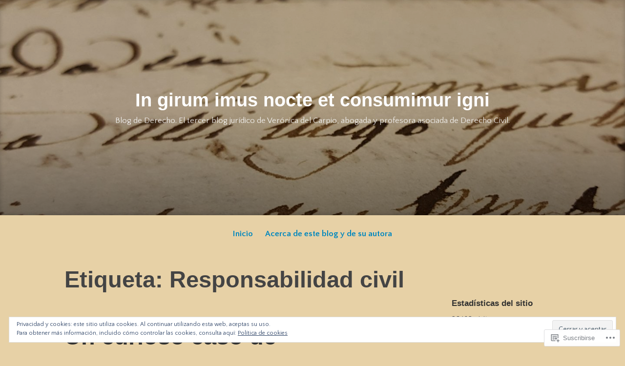

--- FILE ---
content_type: text/html; charset=UTF-8
request_url: https://ingirumimusnocteetconsumimurigni.com/tag/responsabilidad-civil/
body_size: 29532
content:
<!DOCTYPE html>
<html lang="es">
<head>
<meta charset="UTF-8">
<meta name="viewport" content="width=device-width, initial-scale=1">
<link rel="profile" href="http://gmpg.org/xfn/11">

<title>Responsabilidad civil &#8211; In girum imus nocte et consumimur igni</title>
<script type="text/javascript">
  WebFontConfig = {"google":{"families":["Quattrocento+Sans:r,i,b,bi:latin,latin-ext"]},"api_url":"https:\/\/fonts-api.wp.com\/css"};
  (function() {
    var wf = document.createElement('script');
    wf.src = '/wp-content/plugins/custom-fonts/js/webfont.js';
    wf.type = 'text/javascript';
    wf.async = 'true';
    var s = document.getElementsByTagName('script')[0];
    s.parentNode.insertBefore(wf, s);
	})();
</script><style id="jetpack-custom-fonts-css">.wf-active code, .wf-active kbd, .wf-active pre, .wf-active samp{font-family:"Quattrocento Sans",sans-serif}.wf-active body{font-family:"Quattrocento Sans",sans-serif}.wf-active button, .wf-active input, .wf-active select{font-family:"Quattrocento Sans",sans-serif}.wf-active textarea{font-family:"Quattrocento Sans",sans-serif}.wf-active blockquote{font-family:"Quattrocento Sans",sans-serif}.wf-active code, .wf-active kbd, .wf-active pre, .wf-active tt, .wf-active var{font-family:"Quattrocento Sans",sans-serif}.wf-active .button, .wf-active .more-link, .wf-active button:not(.menu-toggle), .wf-active input[type="button"], .wf-active input[type="reset"], .wf-active input[type="submit"], .wf-active .posts-navigation .nav-links a, .wf-active #content #infinite-handle span button{font-family:"Quattrocento Sans",sans-serif}.wf-active input[type="email"], .wf-active input[type="password"], .wf-active input[type="search"], .wf-active input[type="text"], .wf-active input[type="url"], .wf-active textarea{font-family:"Quattrocento Sans",sans-serif}.wf-active .post-navigation{font-family:"Quattrocento Sans",sans-serif}.wf-active .main-navigation{font-family:"Quattrocento Sans",sans-serif}.wf-active .entry-content, .wf-active .entry-summary, .wf-active .page-content{font-family:"Quattrocento Sans",sans-serif}.wf-active .entry-content .subtitle{font-family:"Quattrocento Sans",sans-serif}.wf-active #comments{font-family:"Quattrocento Sans",sans-serif}.wf-active .comment-form label{font-family:"Quattrocento Sans",sans-serif}.wf-active .comment-form span.required{font-family:"Quattrocento Sans",sans-serif}.wf-active .widget_recent_entries span.post-date{font-family:"Quattrocento Sans",sans-serif}.wf-active .site-description{font-family:"Quattrocento Sans",sans-serif}.wf-active .site-posted-on time{font-family:"Quattrocento Sans",sans-serif}.wf-active .page-header:not(.page-header-light) .taxonomy-description{font-family:"Quattrocento Sans",sans-serif}.wf-active .light-text{font-family:"Quattrocento Sans",sans-serif}.wf-active .site-info{font-family:"Quattrocento Sans",sans-serif}.wf-active .sticky-label{font-family:"Quattrocento Sans",sans-serif}.wf-active .post-details, .wf-active .post-details a{font-family:"Quattrocento Sans",sans-serif}.wf-active .page-links{font-family:"Quattrocento Sans",sans-serif}.wf-active .post-edit-link{font-family:"Quattrocento Sans",sans-serif}.wf-active .post-author-card .author-description{font-family:"Quattrocento Sans",sans-serif}</style>
<meta name='robots' content='max-image-preview:large' />

<!-- Async WordPress.com Remote Login -->
<script id="wpcom_remote_login_js">
var wpcom_remote_login_extra_auth = '';
function wpcom_remote_login_remove_dom_node_id( element_id ) {
	var dom_node = document.getElementById( element_id );
	if ( dom_node ) { dom_node.parentNode.removeChild( dom_node ); }
}
function wpcom_remote_login_remove_dom_node_classes( class_name ) {
	var dom_nodes = document.querySelectorAll( '.' + class_name );
	for ( var i = 0; i < dom_nodes.length; i++ ) {
		dom_nodes[ i ].parentNode.removeChild( dom_nodes[ i ] );
	}
}
function wpcom_remote_login_final_cleanup() {
	wpcom_remote_login_remove_dom_node_classes( "wpcom_remote_login_msg" );
	wpcom_remote_login_remove_dom_node_id( "wpcom_remote_login_key" );
	wpcom_remote_login_remove_dom_node_id( "wpcom_remote_login_validate" );
	wpcom_remote_login_remove_dom_node_id( "wpcom_remote_login_js" );
	wpcom_remote_login_remove_dom_node_id( "wpcom_request_access_iframe" );
	wpcom_remote_login_remove_dom_node_id( "wpcom_request_access_styles" );
}

// Watch for messages back from the remote login
window.addEventListener( "message", function( e ) {
	if ( e.origin === "https://r-login.wordpress.com" ) {
		var data = {};
		try {
			data = JSON.parse( e.data );
		} catch( e ) {
			wpcom_remote_login_final_cleanup();
			return;
		}

		if ( data.msg === 'LOGIN' ) {
			// Clean up the login check iframe
			wpcom_remote_login_remove_dom_node_id( "wpcom_remote_login_key" );

			var id_regex = new RegExp( /^[0-9]+$/ );
			var token_regex = new RegExp( /^.*|.*|.*$/ );
			if (
				token_regex.test( data.token )
				&& id_regex.test( data.wpcomid )
			) {
				// We have everything we need to ask for a login
				var script = document.createElement( "script" );
				script.setAttribute( "id", "wpcom_remote_login_validate" );
				script.src = '/remote-login.php?wpcom_remote_login=validate'
					+ '&wpcomid=' + data.wpcomid
					+ '&token=' + encodeURIComponent( data.token )
					+ '&host=' + window.location.protocol
					+ '//' + window.location.hostname
					+ '&postid=141'
					+ '&is_singular=';
				document.body.appendChild( script );
			}

			return;
		}

		// Safari ITP, not logged in, so redirect
		if ( data.msg === 'LOGIN-REDIRECT' ) {
			window.location = 'https://wordpress.com/log-in?redirect_to=' + window.location.href;
			return;
		}

		// Safari ITP, storage access failed, remove the request
		if ( data.msg === 'LOGIN-REMOVE' ) {
			var css_zap = 'html { -webkit-transition: margin-top 1s; transition: margin-top 1s; } /* 9001 */ html { margin-top: 0 !important; } * html body { margin-top: 0 !important; } @media screen and ( max-width: 782px ) { html { margin-top: 0 !important; } * html body { margin-top: 0 !important; } }';
			var style_zap = document.createElement( 'style' );
			style_zap.type = 'text/css';
			style_zap.appendChild( document.createTextNode( css_zap ) );
			document.body.appendChild( style_zap );

			var e = document.getElementById( 'wpcom_request_access_iframe' );
			e.parentNode.removeChild( e );

			document.cookie = 'wordpress_com_login_access=denied; path=/; max-age=31536000';

			return;
		}

		// Safari ITP
		if ( data.msg === 'REQUEST_ACCESS' ) {
			console.log( 'request access: safari' );

			// Check ITP iframe enable/disable knob
			if ( wpcom_remote_login_extra_auth !== 'safari_itp_iframe' ) {
				return;
			}

			// If we are in a "private window" there is no ITP.
			var private_window = false;
			try {
				var opendb = window.openDatabase( null, null, null, null );
			} catch( e ) {
				private_window = true;
			}

			if ( private_window ) {
				console.log( 'private window' );
				return;
			}

			var iframe = document.createElement( 'iframe' );
			iframe.id = 'wpcom_request_access_iframe';
			iframe.setAttribute( 'scrolling', 'no' );
			iframe.setAttribute( 'sandbox', 'allow-storage-access-by-user-activation allow-scripts allow-same-origin allow-top-navigation-by-user-activation' );
			iframe.src = 'https://r-login.wordpress.com/remote-login.php?wpcom_remote_login=request_access&origin=' + encodeURIComponent( data.origin ) + '&wpcomid=' + encodeURIComponent( data.wpcomid );

			var css = 'html { -webkit-transition: margin-top 1s; transition: margin-top 1s; } /* 9001 */ html { margin-top: 46px !important; } * html body { margin-top: 46px !important; } @media screen and ( max-width: 660px ) { html { margin-top: 71px !important; } * html body { margin-top: 71px !important; } #wpcom_request_access_iframe { display: block; height: 71px !important; } } #wpcom_request_access_iframe { border: 0px; height: 46px; position: fixed; top: 0; left: 0; width: 100%; min-width: 100%; z-index: 99999; background: #23282d; } ';

			var style = document.createElement( 'style' );
			style.type = 'text/css';
			style.id = 'wpcom_request_access_styles';
			style.appendChild( document.createTextNode( css ) );
			document.body.appendChild( style );

			document.body.appendChild( iframe );
		}

		if ( data.msg === 'DONE' ) {
			wpcom_remote_login_final_cleanup();
		}
	}
}, false );

// Inject the remote login iframe after the page has had a chance to load
// more critical resources
window.addEventListener( "DOMContentLoaded", function( e ) {
	var iframe = document.createElement( "iframe" );
	iframe.style.display = "none";
	iframe.setAttribute( "scrolling", "no" );
	iframe.setAttribute( "id", "wpcom_remote_login_key" );
	iframe.src = "https://r-login.wordpress.com/remote-login.php"
		+ "?wpcom_remote_login=key"
		+ "&origin=aHR0cHM6Ly9pbmdpcnVtaW11c25vY3RlZXRjb25zdW1pbXVyaWduaS5jb20%3D"
		+ "&wpcomid=155479711"
		+ "&time=" + Math.floor( Date.now() / 1000 );
	document.body.appendChild( iframe );
}, false );
</script>
<link rel='dns-prefetch' href='//s0.wp.com' />
<link rel="alternate" type="application/rss+xml" title="In girum imus nocte et consumimur igni &raquo; Feed" href="https://ingirumimusnocteetconsumimurigni.com/feed/" />
<link rel="alternate" type="application/rss+xml" title="In girum imus nocte et consumimur igni &raquo; Feed de los comentarios" href="https://ingirumimusnocteetconsumimurigni.com/comments/feed/" />
<link rel="alternate" type="application/rss+xml" title="In girum imus nocte et consumimur igni &raquo; Etiqueta Responsabilidad civil del feed" href="https://ingirumimusnocteetconsumimurigni.com/tag/responsabilidad-civil/feed/" />
	<script type="text/javascript">
		/* <![CDATA[ */
		function addLoadEvent(func) {
			var oldonload = window.onload;
			if (typeof window.onload != 'function') {
				window.onload = func;
			} else {
				window.onload = function () {
					oldonload();
					func();
				}
			}
		}
		/* ]]> */
	</script>
	<link crossorigin='anonymous' rel='stylesheet' id='all-css-0-1' href='/wp-content/mu-plugins/likes/jetpack-likes.css?m=1743883414i&cssminify=yes' type='text/css' media='all' />
<style id='wp-emoji-styles-inline-css'>

	img.wp-smiley, img.emoji {
		display: inline !important;
		border: none !important;
		box-shadow: none !important;
		height: 1em !important;
		width: 1em !important;
		margin: 0 0.07em !important;
		vertical-align: -0.1em !important;
		background: none !important;
		padding: 0 !important;
	}
/*# sourceURL=wp-emoji-styles-inline-css */
</style>
<link crossorigin='anonymous' rel='stylesheet' id='all-css-2-1' href='/wp-content/plugins/gutenberg-core/v22.2.0/build/styles/block-library/style.css?m=1764855221i&cssminify=yes' type='text/css' media='all' />
<style id='wp-block-library-inline-css'>
.has-text-align-justify {
	text-align:justify;
}
.has-text-align-justify{text-align:justify;}

/*# sourceURL=wp-block-library-inline-css */
</style><style id='global-styles-inline-css'>
:root{--wp--preset--aspect-ratio--square: 1;--wp--preset--aspect-ratio--4-3: 4/3;--wp--preset--aspect-ratio--3-4: 3/4;--wp--preset--aspect-ratio--3-2: 3/2;--wp--preset--aspect-ratio--2-3: 2/3;--wp--preset--aspect-ratio--16-9: 16/9;--wp--preset--aspect-ratio--9-16: 9/16;--wp--preset--color--black: #000000;--wp--preset--color--cyan-bluish-gray: #abb8c3;--wp--preset--color--white: #fff;--wp--preset--color--pale-pink: #f78da7;--wp--preset--color--vivid-red: #cf2e2e;--wp--preset--color--luminous-vivid-orange: #ff6900;--wp--preset--color--luminous-vivid-amber: #fcb900;--wp--preset--color--light-green-cyan: #7bdcb5;--wp--preset--color--vivid-green-cyan: #00d084;--wp--preset--color--pale-cyan-blue: #8ed1fc;--wp--preset--color--vivid-cyan-blue: #0693e3;--wp--preset--color--vivid-purple: #9b51e0;--wp--preset--color--medium-blue: #0087be;--wp--preset--color--bright-blue: #00aadc;--wp--preset--color--dark-gray: #4d4d4b;--wp--preset--color--light-gray: #b3b3b1;--wp--preset--gradient--vivid-cyan-blue-to-vivid-purple: linear-gradient(135deg,rgb(6,147,227) 0%,rgb(155,81,224) 100%);--wp--preset--gradient--light-green-cyan-to-vivid-green-cyan: linear-gradient(135deg,rgb(122,220,180) 0%,rgb(0,208,130) 100%);--wp--preset--gradient--luminous-vivid-amber-to-luminous-vivid-orange: linear-gradient(135deg,rgb(252,185,0) 0%,rgb(255,105,0) 100%);--wp--preset--gradient--luminous-vivid-orange-to-vivid-red: linear-gradient(135deg,rgb(255,105,0) 0%,rgb(207,46,46) 100%);--wp--preset--gradient--very-light-gray-to-cyan-bluish-gray: linear-gradient(135deg,rgb(238,238,238) 0%,rgb(169,184,195) 100%);--wp--preset--gradient--cool-to-warm-spectrum: linear-gradient(135deg,rgb(74,234,220) 0%,rgb(151,120,209) 20%,rgb(207,42,186) 40%,rgb(238,44,130) 60%,rgb(251,105,98) 80%,rgb(254,248,76) 100%);--wp--preset--gradient--blush-light-purple: linear-gradient(135deg,rgb(255,206,236) 0%,rgb(152,150,240) 100%);--wp--preset--gradient--blush-bordeaux: linear-gradient(135deg,rgb(254,205,165) 0%,rgb(254,45,45) 50%,rgb(107,0,62) 100%);--wp--preset--gradient--luminous-dusk: linear-gradient(135deg,rgb(255,203,112) 0%,rgb(199,81,192) 50%,rgb(65,88,208) 100%);--wp--preset--gradient--pale-ocean: linear-gradient(135deg,rgb(255,245,203) 0%,rgb(182,227,212) 50%,rgb(51,167,181) 100%);--wp--preset--gradient--electric-grass: linear-gradient(135deg,rgb(202,248,128) 0%,rgb(113,206,126) 100%);--wp--preset--gradient--midnight: linear-gradient(135deg,rgb(2,3,129) 0%,rgb(40,116,252) 100%);--wp--preset--font-size--small: 13px;--wp--preset--font-size--medium: 20px;--wp--preset--font-size--large: 36px;--wp--preset--font-size--x-large: 42px;--wp--preset--font-family--albert-sans: 'Albert Sans', sans-serif;--wp--preset--font-family--alegreya: Alegreya, serif;--wp--preset--font-family--arvo: Arvo, serif;--wp--preset--font-family--bodoni-moda: 'Bodoni Moda', serif;--wp--preset--font-family--bricolage-grotesque: 'Bricolage Grotesque', sans-serif;--wp--preset--font-family--cabin: Cabin, sans-serif;--wp--preset--font-family--chivo: Chivo, sans-serif;--wp--preset--font-family--commissioner: Commissioner, sans-serif;--wp--preset--font-family--cormorant: Cormorant, serif;--wp--preset--font-family--courier-prime: 'Courier Prime', monospace;--wp--preset--font-family--crimson-pro: 'Crimson Pro', serif;--wp--preset--font-family--dm-mono: 'DM Mono', monospace;--wp--preset--font-family--dm-sans: 'DM Sans', sans-serif;--wp--preset--font-family--dm-serif-display: 'DM Serif Display', serif;--wp--preset--font-family--domine: Domine, serif;--wp--preset--font-family--eb-garamond: 'EB Garamond', serif;--wp--preset--font-family--epilogue: Epilogue, sans-serif;--wp--preset--font-family--fahkwang: Fahkwang, sans-serif;--wp--preset--font-family--figtree: Figtree, sans-serif;--wp--preset--font-family--fira-sans: 'Fira Sans', sans-serif;--wp--preset--font-family--fjalla-one: 'Fjalla One', sans-serif;--wp--preset--font-family--fraunces: Fraunces, serif;--wp--preset--font-family--gabarito: Gabarito, system-ui;--wp--preset--font-family--ibm-plex-mono: 'IBM Plex Mono', monospace;--wp--preset--font-family--ibm-plex-sans: 'IBM Plex Sans', sans-serif;--wp--preset--font-family--ibarra-real-nova: 'Ibarra Real Nova', serif;--wp--preset--font-family--instrument-serif: 'Instrument Serif', serif;--wp--preset--font-family--inter: Inter, sans-serif;--wp--preset--font-family--josefin-sans: 'Josefin Sans', sans-serif;--wp--preset--font-family--jost: Jost, sans-serif;--wp--preset--font-family--libre-baskerville: 'Libre Baskerville', serif;--wp--preset--font-family--libre-franklin: 'Libre Franklin', sans-serif;--wp--preset--font-family--literata: Literata, serif;--wp--preset--font-family--lora: Lora, serif;--wp--preset--font-family--merriweather: Merriweather, serif;--wp--preset--font-family--montserrat: Montserrat, sans-serif;--wp--preset--font-family--newsreader: Newsreader, serif;--wp--preset--font-family--noto-sans-mono: 'Noto Sans Mono', sans-serif;--wp--preset--font-family--nunito: Nunito, sans-serif;--wp--preset--font-family--open-sans: 'Open Sans', sans-serif;--wp--preset--font-family--overpass: Overpass, sans-serif;--wp--preset--font-family--pt-serif: 'PT Serif', serif;--wp--preset--font-family--petrona: Petrona, serif;--wp--preset--font-family--piazzolla: Piazzolla, serif;--wp--preset--font-family--playfair-display: 'Playfair Display', serif;--wp--preset--font-family--plus-jakarta-sans: 'Plus Jakarta Sans', sans-serif;--wp--preset--font-family--poppins: Poppins, sans-serif;--wp--preset--font-family--raleway: Raleway, sans-serif;--wp--preset--font-family--roboto: Roboto, sans-serif;--wp--preset--font-family--roboto-slab: 'Roboto Slab', serif;--wp--preset--font-family--rubik: Rubik, sans-serif;--wp--preset--font-family--rufina: Rufina, serif;--wp--preset--font-family--sora: Sora, sans-serif;--wp--preset--font-family--source-sans-3: 'Source Sans 3', sans-serif;--wp--preset--font-family--source-serif-4: 'Source Serif 4', serif;--wp--preset--font-family--space-mono: 'Space Mono', monospace;--wp--preset--font-family--syne: Syne, sans-serif;--wp--preset--font-family--texturina: Texturina, serif;--wp--preset--font-family--urbanist: Urbanist, sans-serif;--wp--preset--font-family--work-sans: 'Work Sans', sans-serif;--wp--preset--spacing--20: 0.44rem;--wp--preset--spacing--30: 0.67rem;--wp--preset--spacing--40: 1rem;--wp--preset--spacing--50: 1.5rem;--wp--preset--spacing--60: 2.25rem;--wp--preset--spacing--70: 3.38rem;--wp--preset--spacing--80: 5.06rem;--wp--preset--shadow--natural: 6px 6px 9px rgba(0, 0, 0, 0.2);--wp--preset--shadow--deep: 12px 12px 50px rgba(0, 0, 0, 0.4);--wp--preset--shadow--sharp: 6px 6px 0px rgba(0, 0, 0, 0.2);--wp--preset--shadow--outlined: 6px 6px 0px -3px rgb(255, 255, 255), 6px 6px rgb(0, 0, 0);--wp--preset--shadow--crisp: 6px 6px 0px rgb(0, 0, 0);}:where(.is-layout-flex){gap: 0.5em;}:where(.is-layout-grid){gap: 0.5em;}body .is-layout-flex{display: flex;}.is-layout-flex{flex-wrap: wrap;align-items: center;}.is-layout-flex > :is(*, div){margin: 0;}body .is-layout-grid{display: grid;}.is-layout-grid > :is(*, div){margin: 0;}:where(.wp-block-columns.is-layout-flex){gap: 2em;}:where(.wp-block-columns.is-layout-grid){gap: 2em;}:where(.wp-block-post-template.is-layout-flex){gap: 1.25em;}:where(.wp-block-post-template.is-layout-grid){gap: 1.25em;}.has-black-color{color: var(--wp--preset--color--black) !important;}.has-cyan-bluish-gray-color{color: var(--wp--preset--color--cyan-bluish-gray) !important;}.has-white-color{color: var(--wp--preset--color--white) !important;}.has-pale-pink-color{color: var(--wp--preset--color--pale-pink) !important;}.has-vivid-red-color{color: var(--wp--preset--color--vivid-red) !important;}.has-luminous-vivid-orange-color{color: var(--wp--preset--color--luminous-vivid-orange) !important;}.has-luminous-vivid-amber-color{color: var(--wp--preset--color--luminous-vivid-amber) !important;}.has-light-green-cyan-color{color: var(--wp--preset--color--light-green-cyan) !important;}.has-vivid-green-cyan-color{color: var(--wp--preset--color--vivid-green-cyan) !important;}.has-pale-cyan-blue-color{color: var(--wp--preset--color--pale-cyan-blue) !important;}.has-vivid-cyan-blue-color{color: var(--wp--preset--color--vivid-cyan-blue) !important;}.has-vivid-purple-color{color: var(--wp--preset--color--vivid-purple) !important;}.has-black-background-color{background-color: var(--wp--preset--color--black) !important;}.has-cyan-bluish-gray-background-color{background-color: var(--wp--preset--color--cyan-bluish-gray) !important;}.has-white-background-color{background-color: var(--wp--preset--color--white) !important;}.has-pale-pink-background-color{background-color: var(--wp--preset--color--pale-pink) !important;}.has-vivid-red-background-color{background-color: var(--wp--preset--color--vivid-red) !important;}.has-luminous-vivid-orange-background-color{background-color: var(--wp--preset--color--luminous-vivid-orange) !important;}.has-luminous-vivid-amber-background-color{background-color: var(--wp--preset--color--luminous-vivid-amber) !important;}.has-light-green-cyan-background-color{background-color: var(--wp--preset--color--light-green-cyan) !important;}.has-vivid-green-cyan-background-color{background-color: var(--wp--preset--color--vivid-green-cyan) !important;}.has-pale-cyan-blue-background-color{background-color: var(--wp--preset--color--pale-cyan-blue) !important;}.has-vivid-cyan-blue-background-color{background-color: var(--wp--preset--color--vivid-cyan-blue) !important;}.has-vivid-purple-background-color{background-color: var(--wp--preset--color--vivid-purple) !important;}.has-black-border-color{border-color: var(--wp--preset--color--black) !important;}.has-cyan-bluish-gray-border-color{border-color: var(--wp--preset--color--cyan-bluish-gray) !important;}.has-white-border-color{border-color: var(--wp--preset--color--white) !important;}.has-pale-pink-border-color{border-color: var(--wp--preset--color--pale-pink) !important;}.has-vivid-red-border-color{border-color: var(--wp--preset--color--vivid-red) !important;}.has-luminous-vivid-orange-border-color{border-color: var(--wp--preset--color--luminous-vivid-orange) !important;}.has-luminous-vivid-amber-border-color{border-color: var(--wp--preset--color--luminous-vivid-amber) !important;}.has-light-green-cyan-border-color{border-color: var(--wp--preset--color--light-green-cyan) !important;}.has-vivid-green-cyan-border-color{border-color: var(--wp--preset--color--vivid-green-cyan) !important;}.has-pale-cyan-blue-border-color{border-color: var(--wp--preset--color--pale-cyan-blue) !important;}.has-vivid-cyan-blue-border-color{border-color: var(--wp--preset--color--vivid-cyan-blue) !important;}.has-vivid-purple-border-color{border-color: var(--wp--preset--color--vivid-purple) !important;}.has-vivid-cyan-blue-to-vivid-purple-gradient-background{background: var(--wp--preset--gradient--vivid-cyan-blue-to-vivid-purple) !important;}.has-light-green-cyan-to-vivid-green-cyan-gradient-background{background: var(--wp--preset--gradient--light-green-cyan-to-vivid-green-cyan) !important;}.has-luminous-vivid-amber-to-luminous-vivid-orange-gradient-background{background: var(--wp--preset--gradient--luminous-vivid-amber-to-luminous-vivid-orange) !important;}.has-luminous-vivid-orange-to-vivid-red-gradient-background{background: var(--wp--preset--gradient--luminous-vivid-orange-to-vivid-red) !important;}.has-very-light-gray-to-cyan-bluish-gray-gradient-background{background: var(--wp--preset--gradient--very-light-gray-to-cyan-bluish-gray) !important;}.has-cool-to-warm-spectrum-gradient-background{background: var(--wp--preset--gradient--cool-to-warm-spectrum) !important;}.has-blush-light-purple-gradient-background{background: var(--wp--preset--gradient--blush-light-purple) !important;}.has-blush-bordeaux-gradient-background{background: var(--wp--preset--gradient--blush-bordeaux) !important;}.has-luminous-dusk-gradient-background{background: var(--wp--preset--gradient--luminous-dusk) !important;}.has-pale-ocean-gradient-background{background: var(--wp--preset--gradient--pale-ocean) !important;}.has-electric-grass-gradient-background{background: var(--wp--preset--gradient--electric-grass) !important;}.has-midnight-gradient-background{background: var(--wp--preset--gradient--midnight) !important;}.has-small-font-size{font-size: var(--wp--preset--font-size--small) !important;}.has-medium-font-size{font-size: var(--wp--preset--font-size--medium) !important;}.has-large-font-size{font-size: var(--wp--preset--font-size--large) !important;}.has-x-large-font-size{font-size: var(--wp--preset--font-size--x-large) !important;}.has-albert-sans-font-family{font-family: var(--wp--preset--font-family--albert-sans) !important;}.has-alegreya-font-family{font-family: var(--wp--preset--font-family--alegreya) !important;}.has-arvo-font-family{font-family: var(--wp--preset--font-family--arvo) !important;}.has-bodoni-moda-font-family{font-family: var(--wp--preset--font-family--bodoni-moda) !important;}.has-bricolage-grotesque-font-family{font-family: var(--wp--preset--font-family--bricolage-grotesque) !important;}.has-cabin-font-family{font-family: var(--wp--preset--font-family--cabin) !important;}.has-chivo-font-family{font-family: var(--wp--preset--font-family--chivo) !important;}.has-commissioner-font-family{font-family: var(--wp--preset--font-family--commissioner) !important;}.has-cormorant-font-family{font-family: var(--wp--preset--font-family--cormorant) !important;}.has-courier-prime-font-family{font-family: var(--wp--preset--font-family--courier-prime) !important;}.has-crimson-pro-font-family{font-family: var(--wp--preset--font-family--crimson-pro) !important;}.has-dm-mono-font-family{font-family: var(--wp--preset--font-family--dm-mono) !important;}.has-dm-sans-font-family{font-family: var(--wp--preset--font-family--dm-sans) !important;}.has-dm-serif-display-font-family{font-family: var(--wp--preset--font-family--dm-serif-display) !important;}.has-domine-font-family{font-family: var(--wp--preset--font-family--domine) !important;}.has-eb-garamond-font-family{font-family: var(--wp--preset--font-family--eb-garamond) !important;}.has-epilogue-font-family{font-family: var(--wp--preset--font-family--epilogue) !important;}.has-fahkwang-font-family{font-family: var(--wp--preset--font-family--fahkwang) !important;}.has-figtree-font-family{font-family: var(--wp--preset--font-family--figtree) !important;}.has-fira-sans-font-family{font-family: var(--wp--preset--font-family--fira-sans) !important;}.has-fjalla-one-font-family{font-family: var(--wp--preset--font-family--fjalla-one) !important;}.has-fraunces-font-family{font-family: var(--wp--preset--font-family--fraunces) !important;}.has-gabarito-font-family{font-family: var(--wp--preset--font-family--gabarito) !important;}.has-ibm-plex-mono-font-family{font-family: var(--wp--preset--font-family--ibm-plex-mono) !important;}.has-ibm-plex-sans-font-family{font-family: var(--wp--preset--font-family--ibm-plex-sans) !important;}.has-ibarra-real-nova-font-family{font-family: var(--wp--preset--font-family--ibarra-real-nova) !important;}.has-instrument-serif-font-family{font-family: var(--wp--preset--font-family--instrument-serif) !important;}.has-inter-font-family{font-family: var(--wp--preset--font-family--inter) !important;}.has-josefin-sans-font-family{font-family: var(--wp--preset--font-family--josefin-sans) !important;}.has-jost-font-family{font-family: var(--wp--preset--font-family--jost) !important;}.has-libre-baskerville-font-family{font-family: var(--wp--preset--font-family--libre-baskerville) !important;}.has-libre-franklin-font-family{font-family: var(--wp--preset--font-family--libre-franklin) !important;}.has-literata-font-family{font-family: var(--wp--preset--font-family--literata) !important;}.has-lora-font-family{font-family: var(--wp--preset--font-family--lora) !important;}.has-merriweather-font-family{font-family: var(--wp--preset--font-family--merriweather) !important;}.has-montserrat-font-family{font-family: var(--wp--preset--font-family--montserrat) !important;}.has-newsreader-font-family{font-family: var(--wp--preset--font-family--newsreader) !important;}.has-noto-sans-mono-font-family{font-family: var(--wp--preset--font-family--noto-sans-mono) !important;}.has-nunito-font-family{font-family: var(--wp--preset--font-family--nunito) !important;}.has-open-sans-font-family{font-family: var(--wp--preset--font-family--open-sans) !important;}.has-overpass-font-family{font-family: var(--wp--preset--font-family--overpass) !important;}.has-pt-serif-font-family{font-family: var(--wp--preset--font-family--pt-serif) !important;}.has-petrona-font-family{font-family: var(--wp--preset--font-family--petrona) !important;}.has-piazzolla-font-family{font-family: var(--wp--preset--font-family--piazzolla) !important;}.has-playfair-display-font-family{font-family: var(--wp--preset--font-family--playfair-display) !important;}.has-plus-jakarta-sans-font-family{font-family: var(--wp--preset--font-family--plus-jakarta-sans) !important;}.has-poppins-font-family{font-family: var(--wp--preset--font-family--poppins) !important;}.has-raleway-font-family{font-family: var(--wp--preset--font-family--raleway) !important;}.has-roboto-font-family{font-family: var(--wp--preset--font-family--roboto) !important;}.has-roboto-slab-font-family{font-family: var(--wp--preset--font-family--roboto-slab) !important;}.has-rubik-font-family{font-family: var(--wp--preset--font-family--rubik) !important;}.has-rufina-font-family{font-family: var(--wp--preset--font-family--rufina) !important;}.has-sora-font-family{font-family: var(--wp--preset--font-family--sora) !important;}.has-source-sans-3-font-family{font-family: var(--wp--preset--font-family--source-sans-3) !important;}.has-source-serif-4-font-family{font-family: var(--wp--preset--font-family--source-serif-4) !important;}.has-space-mono-font-family{font-family: var(--wp--preset--font-family--space-mono) !important;}.has-syne-font-family{font-family: var(--wp--preset--font-family--syne) !important;}.has-texturina-font-family{font-family: var(--wp--preset--font-family--texturina) !important;}.has-urbanist-font-family{font-family: var(--wp--preset--font-family--urbanist) !important;}.has-work-sans-font-family{font-family: var(--wp--preset--font-family--work-sans) !important;}
/*# sourceURL=global-styles-inline-css */
</style>

<style id='classic-theme-styles-inline-css'>
/*! This file is auto-generated */
.wp-block-button__link{color:#fff;background-color:#32373c;border-radius:9999px;box-shadow:none;text-decoration:none;padding:calc(.667em + 2px) calc(1.333em + 2px);font-size:1.125em}.wp-block-file__button{background:#32373c;color:#fff;text-decoration:none}
/*# sourceURL=/wp-includes/css/classic-themes.min.css */
</style>
<link crossorigin='anonymous' rel='stylesheet' id='all-css-4-1' href='/_static/??-eJydkN1OwzAMhV8I12rZGFwgHmVKU5N5y5/ihIm3x+0QAzFViBvLJzqfT2w8Z7ApVooVs2+Oo6BNo0/2JDh0/WPXg3DInqDQW7fBiaV+OUDqu6fOitzht0GhwXVWIX0P2dTZEWhiQ56C2tawc1YGxjEXEgGtgVuAelBQ1rgj1Wzs6VOjtIh7jhYdRSqsgNxuf828RGFuI3KcKJOWWEG1ZzlQgQFv7/4HUBG83O8/9LzOEg3LkdauUUhjnLZuybzKNchRAv2cqZziDwGv3nCZ0Zfw3O+298Pu6WGzPX4ASwXYig==&cssminify=yes' type='text/css' media='all' />
<style id='independent-publisher-2-style-inline-css'>
#hero-header { background: url("https://ingirumimusnocteetconsumimurigni.com/wp-content/uploads/2018/12/cropped-cropped-foto-escritura-notarial-antigua.jpg") no-repeat center; background-size: cover; background-attachment: scroll; }
.comments-link { clip: rect(1px, 1px, 1px, 1px); height: 1px; position: absolute; overflow: hidden; width: 1px; }
/*# sourceURL=independent-publisher-2-style-inline-css */
</style>
<link crossorigin='anonymous' rel='stylesheet' id='print-css-5-1' href='/wp-content/mu-plugins/global-print/global-print.css?m=1465851035i&cssminify=yes' type='text/css' media='print' />
<style id='jetpack-global-styles-frontend-style-inline-css'>
:root { --font-headings: unset; --font-base: unset; --font-headings-default: -apple-system,BlinkMacSystemFont,"Segoe UI",Roboto,Oxygen-Sans,Ubuntu,Cantarell,"Helvetica Neue",sans-serif; --font-base-default: -apple-system,BlinkMacSystemFont,"Segoe UI",Roboto,Oxygen-Sans,Ubuntu,Cantarell,"Helvetica Neue",sans-serif;}
/*# sourceURL=jetpack-global-styles-frontend-style-inline-css */
</style>
<link crossorigin='anonymous' rel='stylesheet' id='all-css-8-1' href='/_static/??-eJyNjcsKAjEMRX/IGtQZBxfip0hMS9sxTYppGfx7H7gRN+7ugcs5sFRHKi1Ig9Jd5R6zGMyhVaTrh8G6QFHfORhYwlvw6P39PbPENZmt4G/ROQuBKWVkxxrVvuBH1lIoz2waILJekF+HUzlupnG3nQ77YZwfuRJIaQ==&cssminify=yes' type='text/css' media='all' />
<script type="text/javascript" id="wpcom-actionbar-placeholder-js-extra">
/* <![CDATA[ */
var actionbardata = {"siteID":"155479711","postID":"0","siteURL":"https://ingirumimusnocteetconsumimurigni.com","xhrURL":"https://ingirumimusnocteetconsumimurigni.com/wp-admin/admin-ajax.php","nonce":"555bcfbc13","isLoggedIn":"","statusMessage":"","subsEmailDefault":"instantly","proxyScriptUrl":"https://s0.wp.com/wp-content/js/wpcom-proxy-request.js?m=1513050504i&amp;ver=20211021","i18n":{"followedText":"Las nuevas entradas de este sitio aparecer\u00e1n ahora en tu \u003Ca href=\"https://wordpress.com/reader\"\u003ELector\u003C/a\u003E","foldBar":"Contraer esta barra","unfoldBar":"Expandir esta barra","shortLinkCopied":"El enlace corto se ha copiado al portapapeles."}};
//# sourceURL=wpcom-actionbar-placeholder-js-extra
/* ]]> */
</script>
<script type="text/javascript" id="jetpack-mu-wpcom-settings-js-before">
/* <![CDATA[ */
var JETPACK_MU_WPCOM_SETTINGS = {"assetsUrl":"https://s0.wp.com/wp-content/mu-plugins/jetpack-mu-wpcom-plugin/sun/jetpack_vendor/automattic/jetpack-mu-wpcom/src/build/"};
//# sourceURL=jetpack-mu-wpcom-settings-js-before
/* ]]> */
</script>
<script crossorigin='anonymous' type='text/javascript'  src='/wp-content/js/rlt-proxy.js?m=1720530689i'></script>
<script type="text/javascript" id="rlt-proxy-js-after">
/* <![CDATA[ */
	rltInitialize( {"token":null,"iframeOrigins":["https:\/\/widgets.wp.com"]} );
//# sourceURL=rlt-proxy-js-after
/* ]]> */
</script>
<link rel="EditURI" type="application/rsd+xml" title="RSD" href="https://ingirumimusnocteetconsumimurignidotcom.wordpress.com/xmlrpc.php?rsd" />
<meta name="generator" content="WordPress.com" />

<!-- Jetpack Open Graph Tags -->
<meta property="og:type" content="website" />
<meta property="og:title" content="Responsabilidad civil &#8211; In girum imus nocte et consumimur igni" />
<meta property="og:url" content="https://ingirumimusnocteetconsumimurigni.com/tag/responsabilidad-civil/" />
<meta property="og:site_name" content="In girum imus nocte et consumimur igni" />
<meta property="og:image" content="https://ingirumimusnocteetconsumimurigni.com/wp-content/uploads/2018/12/cropped-foto-escritura-notarial-antigua.jpg?w=200" />
<meta property="og:image:width" content="200" />
<meta property="og:image:height" content="200" />
<meta property="og:image:alt" content="" />
<meta property="og:locale" content="es_ES" />

<!-- End Jetpack Open Graph Tags -->
<link rel="search" type="application/opensearchdescription+xml" href="https://ingirumimusnocteetconsumimurigni.com/osd.xml" title="In girum imus nocte et consumimur igni" />
<link rel="search" type="application/opensearchdescription+xml" href="https://s1.wp.com/opensearch.xml" title="WordPress.com" />
<meta name="theme-color" content="#e7d1a6" />
<meta name="description" content="Entradas sobre Responsabilidad civil escritas por Verónica del Carpio Fiestas" />
<style type="text/css" id="custom-background-css">
body.custom-background { background-color: #e7d1a6; }
</style>
	<style type="text/css" id="custom-colors-css">    .has-header-image .site-title a,
    .has-header-image .site-title a:visited {
        color: #fff;
    }

    @media screen and ( max-width: 32.374em ) {
        .main-navigation ul ul {
            background: transparent !important;
        }
        .main-navigation ul ul a {
            color: inherit !important;
        }
    }
  .widget_recent_comments a,
            .widget_recent_entries a,
            body,
            input,
            select,
            textarea,
            .menu-toggle { color: #383838;}
#infinite-footer .blog-info a:hover,
            #infinite-footer .blog-credits a:hover { color: #383838;}
.posts-navigation .nav-links a,
            .main-navigation ul ul a,
            .main-navigation > div > ul > li.current-menu-item > ul > li a,
            .main-navigation > div > ul > li.current_page_item > ul > li a { color: #FFFFFF;}
input[type="button"],
            input[type="button"]:hover,
            input[type="reset"],
            input[type="reset"]:hover,
            input[type="submit"],
            input[type="submit"]:hover,
            button,
            .button,
            .button:hover,
            #content #infinite-handle span button,
            #content #infinite-handle span button:hover,
            .more-link,
            .more-link:hover,
            .more-link:visited { color: #FFFFFF;}
.site-main > .hentry:nth-child(n+2), .site .infinite-wrap > .hentry:nth-child(n+2),
            .entry-author-wrapper,
            .post-navigation,
            .comment,
            .page-links a:hover,
            .main-navigation li { border-color: #dddddd;}
.site-main > .hentry:nth-child(n+2), .site .infinite-wrap > .hentry:nth-child(n+2),
            .entry-author-wrapper,
            .post-navigation,
            .comment,
            .page-links a:hover,
            .main-navigation li { border-color: rgba( 221, 221, 221, 0.25 );}
#infinite-footer .blog-info a,
            #infinite-footer .blog-credits,
            #infinite-footer .blog-credits a { color: #545454;}
.post-details,
            .post-details a,
            .post-details a:visited,
            .post-edit-link a,
            .post-edit-link a:visited { color: #545453;}
.post-tags li:first-child,
            .jetpack-social-navigation li a:hover,
            .widget_wpcom_social_media_icons_widget li a:hover,
            .jetpack-social-navigation li a:focus,
            .widget_wpcom_social_media_icons_widget li a:focus,
            .jetpack-social-navigation li a:active,
            .widget_wpcom_social_media_icons_widget li a:active { color: #515151;}
.jetpack-social-navigation li a,
            .widget_wpcom_social_media_icons_widget li a { color: #545454;}
.post-navigation .nav-links a:hover,
            .post-navigation .nav-links a:focus,
            .post-navigation .nav-links a:active,
            .entry-author .author-bio,
            .site-posted-on time,
            .site-description { color: #545454;}
.comment .comment-meta,
            .comment-form label,
            .light-text,
            .light-text a,
            .light-text a:visited,
            .widget_rss .rss-date,
            .widget_rss li > cite { color: #545453;}
.light-text a:hover { color: #545453;}
body { background-color: #e7d1a6;}
#infinite-footer .container { background-color: #e7d1a6;}
#infinite-footer .container { background-color: rgba( 231, 209, 166, 0.7 );}
.post-edit-link a { background-color: #E5CD9E;}
</style>
<link rel="icon" href="https://ingirumimusnocteetconsumimurigni.com/wp-content/uploads/2018/12/cropped-foto-escritura-notarial-antigua.jpg?w=32" sizes="32x32" />
<link rel="icon" href="https://ingirumimusnocteetconsumimurigni.com/wp-content/uploads/2018/12/cropped-foto-escritura-notarial-antigua.jpg?w=192" sizes="192x192" />
<link rel="apple-touch-icon" href="https://ingirumimusnocteetconsumimurigni.com/wp-content/uploads/2018/12/cropped-foto-escritura-notarial-antigua.jpg?w=180" />
<meta name="msapplication-TileImage" content="https://ingirumimusnocteetconsumimurigni.com/wp-content/uploads/2018/12/cropped-foto-escritura-notarial-antigua.jpg?w=270" />
<link crossorigin='anonymous' rel='stylesheet' id='all-css-0-3' href='/_static/??-eJxtzNEKwjAMheEXsgtVh3ohPop0WRjZ2rSYlOLbW2E3gpc/5/BBKw6zGIlBqq7EurAorGQl4LY3aBV4siBMlePcc1J8cTHO/ftTQ2IZUPUA/+HG80KmQLWveWNyMTQwSiUGo47ZO9IXeKS7v4yn29Wf/XH9ABKbPnE=&cssminify=yes' type='text/css' media='all' />
</head>

<body class="archive tag tag-responsabilidad-civil tag-1268696 custom-background wp-embed-responsive wp-theme-pubindependent-publisher-2 customizer-styles-applied has-sidebar has-header-image jetpack-reblog-enabled comment-hidden custom-colors">

<div id="page" class="hfeed site">
	<a class="skip-link screen-reader-text" href="#content">Saltar al contenido</a>

	<div id="hero-header" class="site-hero-section">
		<header id="masthead" class="site-header" role="banner">
			<div class="inner">
				<div class="site-branding">
					
												<p class="site-title"><a href="https://ingirumimusnocteetconsumimurigni.com/" rel="home">In girum imus nocte et consumimur igni</a></p>
													<p class="site-description">Blog de Derecho. El tercer blog jurídico de Verónica del Carpio, abogada y profesora asociada de Derecho Civil.  </p>
									</div><!-- .site-branding -->

				
									<button class="menu-toggle" aria-controls="primary-menu" aria-expanded="false" id="primary-menu-button">
						Menú					</button><!-- .menu-toggle -->
				
			</div><!-- .inner -->
		</header><!-- #masthead -->
	</div>

				<nav id="site-navigation" class="main-navigation" role="navigation">
			<div class="menu-primary-container"><ul id="primary-menu" class="menu"><li id="menu-item-8" class="menu-item menu-item-type-custom menu-item-object-custom menu-item-8"><a href="/" title="https://ingirumimusnocteetconsumimurigni.com/">Inicio</a></li>
<li id="menu-item-411" class="menu-item menu-item-type-post_type menu-item-object-page menu-item-411"><a href="https://ingirumimusnocteetconsumimurigni.com/acerca/">Acerca de este blog y de su autora</a></li>
</ul></div>		</nav><!-- .main-navigation -->
	
	
	
	<div id="content-wrapper" class="content-wrapper">
		<div id="content" class="site-content">

	<div id="primary" class="content-area">
		<main id="main" class="site-main" role="main">

		
			<header class="page-header">
				<h1 class="page-title">Etiqueta: <span>Responsabilidad civil</span></h1>			</header><!-- .page-header -->

						
				
<article id="post-141" class="post-141 post type-post status-publish format-standard has-post-thumbnail hentry category-dano-moral category-derecho-civil category-regimen-juridico-de-los-animales category-responsabilidad-civil tag-articulo-333-del-codigo-civil tag-dano-moral tag-derecho-civil tag-proposicion-de-ley-122-000134-de-modificacion-del-codigo-civil-sobre-el-regimen-juridico-de-los-animales tag-responsabilidad-civil">
			<header class="entry-header">
			<h1 class="entry-title"><a href="https://ingirumimusnocteetconsumimurigni.com/2019/03/03/proposicion-de-ley-122-000134/" rel="bookmark">Un curioso caso de responsabilidad civil: Proposición de Ley 122/000134 de modificación del Código Civil, la Ley Hipotecaria y la Ley de Enjuiciamiento Civil, sobre el régimen jurídico de los&nbsp;animales</a></h1>		</header><!-- .entry-header -->	<div class="post-image-link"><a rel="bookmark" href="https://ingirumimusnocteetconsumimurigni.com/2019/03/03/proposicion-de-ley-122-000134/"><img width="566" height="304" src="https://ingirumimusnocteetconsumimurigni.com/wp-content/uploads/2019/03/pl-rc3a9gimen-jurc3addico-animales.jpg?w=566" class="attachment-independent-publisher-2-full-width size-independent-publisher-2-full-width wp-post-image" alt="" decoding="async" srcset="https://ingirumimusnocteetconsumimurigni.com/wp-content/uploads/2019/03/pl-rc3a9gimen-jurc3addico-animales.jpg 566w, https://ingirumimusnocteetconsumimurigni.com/wp-content/uploads/2019/03/pl-rc3a9gimen-jurc3addico-animales.jpg?w=150 150w, https://ingirumimusnocteetconsumimurigni.com/wp-content/uploads/2019/03/pl-rc3a9gimen-jurc3addico-animales.jpg?w=300 300w" sizes="(max-width: 566px) 100vw, 566px" data-attachment-id="142" data-permalink="https://ingirumimusnocteetconsumimurigni.com/2019/03/03/proposicion-de-ley-122-000134/pl-regimen-juridico-animales/" data-orig-file="https://ingirumimusnocteetconsumimurigni.com/wp-content/uploads/2019/03/pl-rc3a9gimen-jurc3addico-animales.jpg" data-orig-size="566,304" data-comments-opened="0" data-image-meta="{&quot;aperture&quot;:&quot;0&quot;,&quot;credit&quot;:&quot;Veronica&quot;,&quot;camera&quot;:&quot;&quot;,&quot;caption&quot;:&quot;&quot;,&quot;created_timestamp&quot;:&quot;1551640170&quot;,&quot;copyright&quot;:&quot;&quot;,&quot;focal_length&quot;:&quot;0&quot;,&quot;iso&quot;:&quot;0&quot;,&quot;shutter_speed&quot;:&quot;0&quot;,&quot;title&quot;:&quot;&quot;,&quot;orientation&quot;:&quot;0&quot;}" data-image-title="pl régimen jurídico animales" data-image-description="" data-image-caption="" data-medium-file="https://ingirumimusnocteetconsumimurigni.com/wp-content/uploads/2019/03/pl-rc3a9gimen-jurc3addico-animales.jpg?w=300" data-large-file="https://ingirumimusnocteetconsumimurigni.com/wp-content/uploads/2019/03/pl-rc3a9gimen-jurc3addico-animales.jpg?w=566" /></a></div><!-- .post-image-link -->
	<div class="entry-content">
		<p style="text-align:justify;">Con fecha 6 de octubre de 2017 fue presentada en el Congreso&nbsp; de los Diputados, en la XII Legislatura, la Proposición de Ley 122/000134 de modificación del Código Civil, la Ley Hipotecaria y la Ley de Enjuiciamiento Civil, sobre el régimen jurídico de los animales, del Grupo Parlamentario Popular en el Congreso; la iniciativa fue publicada en el <a href="http://www.congreso.es/portal/page/portal/Congreso/PopUpCGI?CMD=VERLST&amp;BASE=pu12&amp;DOCS=1-1&amp;DOCORDER=LIFO&amp;QUERY=%28BOCG-12-B-167-1.CODI.%29#(P%C3%A1gina1)" target="_blank" rel="noopener noreferrer">BOCG, Congreso de los Diputados, Núm. B-167-1 de 13/10/2017</a>. Superado el trámite de toma en consideración y acordada la tramitación en competencia legislativa plena por la Comisión de Justicia, las enmiendas fueron publicadas en el <a href="http://www.congreso.es/portal/page/portal/Congreso/PopUpCGI?CMD=VERLST&amp;BASE=pu12&amp;DOCS=1-1&amp;DOCORDER=LIFO&amp;QUERY=%28BOCG-12-B-167-4.CODI.%29#(P%C3%A1gina1)" target="_blank" rel="noopener noreferrer">BOCG, Congreso de los Diputados Núm. B-167-4 de 27/03/2018</a>. La situación exacta de tramitación puede consultarse en<a href="http://www.congreso.es/portal/page/portal/Congreso/PopUpCGI?CMD=VERLST&amp;BASE=pu12&amp;DOCS=1-1&amp;DOCORDER=LIFO&amp;QUERY=%28BOCG-12-B-167-4.CODI.%29#(P%C3%A1gina1)" target="_blank" rel="noopener noreferrer"> este enlace</a>;&nbsp; se publicó el informe de la ponencia en el <a href="http://www.congreso.es/portal/page/portal/Congreso/PopUpCGI?CMD=VERLST&amp;BASE=pu12&amp;DOCS=1-1&amp;DOCORDER=LIFO&amp;QUERY=%28BOCG-12-B-167-5.CODI.%29#(P%C3%A1gina1)" target="_blank" rel="noopener noreferrer">BOCG, Congreso de los Diputados, Núm. B-167-5 de 01/03/2019</a>. Siendo ya inminente la convocatoria oficial de elecciones, parece improbable que esta proposición de ley sea aprobada en la presente legislatura.</p>
<p style="text-align:justify;">El análisis de esta proposición de ley daría para mucho, desde el punto de vista de Derecho Civil en general, del Derecho de Familia, Hipotecario y de Daños en particular y del Derecho Procesal. Me limitaré a efectuar somera referencia y una pequeña reflexión sobre algunos aspectos de lo que, de aprobarse la proposición de ley, serían nuevos artículos 333 y 333 bis del Código Civil.</p>
<p style="text-align:justify;">Conforme a la proposición de ley, el actual artículo 333 del Código Civil pasaría a ser, en nueva numeración, el artículo 333 bis (curiosa técnica legislativa, por cierto, la de que pase a ser nuevo artículo bis un artículo preexistente,&nbsp; no uno insertado <em>ex novo</em>), y a la única frase del actual artículo 333 se le añadiría una segunda, y con el número 333 se introduciría un nuevo artículo de redacción totalmente nueva, muy extenso y con cuatro apartados. El informe de la ponencia no ha incluido cambios en estos puntos.</p>
<table>
<tbody>
<tr>
<td width="283">Redacción actual</td>
<td width="283">Proposición de ley</td>
</tr>
<tr>
<td width="283"><em>TÍTULO I</em><em>De la clasificación de los bienes</em><em>Disposición preliminar</em></p>
<p><em>Artículo 333.</em></p>
<p><em>Todas las cosas que son o pueden ser objeto de apropiación se consideran como bienes muebles o inmuebles.</em></td>
<td width="283"><em>Cuatro. Se modifica la rúbrica del Libro Segundo del Código Civil y de su Título I, desapareciendo el rótulo independiente relativo a la disposición preliminar, con el tenor que se indica a continuación:</em><em>«LIBRO SEGUNDO</em><em>De los animales, los bienes, de la propiedad y de sus modificaciones»</em><em>«TÍTULO I</em></p>
<p><em>De la clasificación de los animales y bienes. Disposiciones preliminares»</em></p>
<p><em>Cinco. Se introduce un nuevo artículo 333 en el Código Civil con el siguiente contenido:</em></p>
<p><em><span style="color:#ff0000;">«Artículo 333.</span></em></p>
<p><em><span style="color:#ff0000;">1. Los animales son seres vivos dotados de sensibilidad. Solo les será aplicable el régimen jurídico de los bienes en la medida en que sea compatible con su naturaleza y con las disposiciones destinadas a su protección.</span></em></p>
<p><em><span style="color:#ff0000;">2. El propietario de un animal puede disfrutar y disponer de él respetando su cualidad de ser dotado de sensibilidad, asegurando su bienestar conforme a las características de cada especie. El derecho de uso no ampara el maltrato. El derecho de disponer del animal no incluye el de abandonarlo o sacrificarlo salvo en los casos establecidos en las normas legales o reglamentarias.</span></em></p>
<p><em><span style="color:#ff0000;">3. Los gastos destinados a la curación de un animal herido por un tercero son recuperables por su propietario en la medida en que hayan sido proporcionados y aun cuando hayan sido superiores al valor del animal.</span></em></p>
<p><em><span style="color:#ff0000;">4. Sin perjuicio de la indemnización debida según las normas generales de responsabilidad civil, en el caso de que la lesión de un animal de compañía, causada por un tercero, haya provocado su muerte, la privación de un miembro o un órgano importante, o una afectación grave o permanente de su capacidad de locomoción, su propietario y quienes convivan con el animal tienen derecho a una indemnización, que será fijada equitativamente por el tribunal, por el sufrimiento moral sufrido.»</span></em></p>
<p><em>Seis. Se modifica la numeración y el contenido del actual artículo 333, que pasa a ser el artículo 333 bis con el siguiente texto:</em></p>
<p><em>«Artículo 333 <span style="color:#ff0000;">bis</span>.</em></p>
<p><em>Todas las cosas que son o pueden ser objeto de apropiación se consideran como bienes muebles o inmuebles. <span style="color:#ff0000;">También pueden ser objeto de apropiación los animales con las limitaciones que se establezcan en las normas legales y en la medida en que no lo prohíban.</span>«</em></td>
</tr>
</tbody>
</table>
<p style="text-align:justify;">Desde un punto de vista sistemático, sorprende que en un título del Código Civil tan general, doctrinal y teórico sobre los bienes, la propiedad&nbsp; y sus modificaciones, y en concreto sobre la clasificación de&nbsp; la propiedad, y en preceptos y materias intocados desde la publicación del Código Civil en 1889 y de tan largo alcance, se considere necesario introducir la regulación sobre los gastos de curación de animales y sobre la responsabilidad civil por daño moral derivada de daños sufridos por animales de compañía. Es de suponer que el legislador, o prelegislador, sabrá cuál es la finalidad y la ventaja de introducir esto en un texto de tanta enjundia teórica como el Código Civil, destilado de sabiduría jurídica de siglos, y además en este título concretamente, y no en otra ley cualquiera de las innumerables que hay, sea o no <em>ad hoc</em>, porque la exposición de motivos no parece que lo explique. No deja de ser curioso que cuando tanto se ha criticado que en el Código Civil haya artículos del estilo del 612 sobre persecución de enjambres en fundo ajeno se quieran introducir en el Código Civil, y nada menos que en este título, cuestiones tan tangenciales como los gastos de curación de animales y otros de ámbito tan lejano a la clasificación de la propiedad como el Derecho de Daños.</p>
<p style="text-align:justify;">El&nbsp; apartado 3 ( «<em>3. Los gastos destinados a la curación de un animal herido por un tercero son recuperables por su propietario en la medida en que hayan sido proporcionados y aun cuando hayan sido superiores al valor del animal») </em>resulta de difícil comprensión. Conforme a las reglas generales de responsabilidad civil mal podría ser posible recuperar gastos de curación de un animal herido si no se hubieran proporcionado efectivamente esos cuidados, y por tanto no se entiende cuál es el propósito del inciso «<em>en la medida en que hayan sido proporcionados</em>«.</p>
<p style="text-align:justify;">Pero especialmente llamativo resulta el inciso 4 de lo que sería la nueva redacción del artículo 333 («<em>4. Sin perjuicio de la indemnización debida según las normas generales de responsabilidad civil, en el caso de que la lesión de un animal de compañía, causada por un tercero, haya provocado su muerte, la privación de un miembro o un órgano importante, o una afectación grave o permanente de su capacidad de locomoción, su propietario y quienes convivan con el animal tienen derecho a una indemnización, que será fijada equitativamente por el tribunal, por el sufrimiento moral sufrido.</em>«). ¿Qué quiere decir exactamente «<em>Sin perjuicio de la indemnización debida según las normas generales de responsabilidad civil</em>«? ¿Se establece un&nbsp; sistema de responsabilidad civil que permite reclamar un daño moral, además del material? ¿Cuáles son exactamente esos «animales de compañía», no definidos en la ley? ¿Qué es exactamente aquí una indemnización equitativa, para la cual no se fija ningún criterio? ¿Ese resarcimiento del daño moral se configura como independiente de la propiedad del animal? ¿Y se multiplican el derecho y la posibilidad de reclamación, y por tanto la indemnización, por tantas personas como sean las que convivan con el animal? ¿O se divide una indemnización única entre los convivientes? ¿Se concedería indemnización <em>ex lege</em> por daño moral por el mero hecho de la propiedad y de la convivencia, hubiera o no vínculo emocional, o ese vínculo emocional hay que acreditarlo en su existencia e intensidad? ¿Todo propietario tiene derecho a la indemnización por daño moral, incluso si no convive?</p>
<p style="text-align:justify;">Pero, además, se plantea aquí una cuestión de alcance más general. Veamos, por ejemplo, la Ley 35/2015, de 22 de septiembre, de reforma del sistema para la valoración de los daños y perjuicios causados a las personas en accidentes de circulación, y su artículo 36 sobre sujetos perjudicados. ¿Nos encontramos con que con esta proposición de ley se pretende introducir en el Código Civil un sistema de responsabilidad civil que da lugar a indemnizaciones por daño moral a convivientes con un animal por los daños y las lesiones sufridos por ese animal, cuando los parientes legales de una persona que sobreviviera a una herida no tendrían derecho a indemnización por daño moral por las secuelas sufridas por esa persona, sino solo por su muerte y, excepcionalmente, al resarcimiento de los gastos de tratamiento médico y psicológico limitado en el tiempo? ¿Tendremos, quizá, que empezar a plantearnos, por ejemplo, que el cónyuge de una persona que resultara desfigurada o con problemas de movilidad en accidente causado por un tercero tiene derecho a recibir de ese tercero una indemnización por daño moral, porque contrajo matrimonio con persona en buen estado de salud y de movilidad y estéticamente agraciada y como consecuencia del accidente ha pasado a estar casado con persona menos sana o menos agraciada o con menos movilidad o que requiere más cuidados, y exigirlo, quizá, conforme al artículo 1.902 del Codigo Civil y argumentando que si es exigible una indemnización por daño moral por daños físicos sufridos por un animal de compañía, también deberían serlo por los daños morales por análogos daños en familiares y convivientes? ¿O nuestro ordenamiento jurídico va a considerar legalmente perjudicados y con derecho a indemnización por daño moral a convivientes con animales por los daños físicos sufridos por esos animales y no a los&nbsp; parientes de personas que sufran daños físicos? ¿Es de peor condición el sufrimiento moral de quien ve sufrir y perder calidad de vida a sus ascendientes, descendientes, cónyuge o pareja que el de quien ve sufrir y perder calidad de vida a su animal de compañía? ¿Van a ser de peor condición los parientes y convivientes con personas que quienes conviven con animales?</p>
<p>© Verónica del Carpio Fiestas. Madrid, 2019</p>
<div id="jp-post-flair" class="sharedaddy sd-like-enabled sd-sharing-enabled"><div class="sharedaddy sd-sharing-enabled"><div class="robots-nocontent sd-block sd-social sd-social-icon sd-sharing"><div class="sd-content"><ul><li class="share-x"><a rel="nofollow noopener noreferrer"
				data-shared="sharing-x-141"
				class="share-x sd-button share-icon no-text"
				href="https://ingirumimusnocteetconsumimurigni.com/2019/03/03/proposicion-de-ley-122-000134/?share=x"
				target="_blank"
				aria-labelledby="sharing-x-141"
				>
				<span id="sharing-x-141" hidden>Haz clic para compartir en X (Se abre en una ventana nueva)</span>
				<span>X</span>
			</a></li><li class="share-bluesky"><a rel="nofollow noopener noreferrer"
				data-shared="sharing-bluesky-141"
				class="share-bluesky sd-button share-icon no-text"
				href="https://ingirumimusnocteetconsumimurigni.com/2019/03/03/proposicion-de-ley-122-000134/?share=bluesky"
				target="_blank"
				aria-labelledby="sharing-bluesky-141"
				>
				<span id="sharing-bluesky-141" hidden>Haz clic para compartir en Bluesky (Se abre en una ventana nueva)</span>
				<span>Bluesky</span>
			</a></li><li class="share-mastodon"><a rel="nofollow noopener noreferrer"
				data-shared="sharing-mastodon-141"
				class="share-mastodon sd-button share-icon no-text"
				href="https://ingirumimusnocteetconsumimurigni.com/2019/03/03/proposicion-de-ley-122-000134/?share=mastodon"
				target="_blank"
				aria-labelledby="sharing-mastodon-141"
				>
				<span id="sharing-mastodon-141" hidden>Haz clic para compartir en Mastodon (Se abre en una ventana nueva)</span>
				<span>Mastodon</span>
			</a></li><li class="share-threads"><a rel="nofollow noopener noreferrer"
				data-shared="sharing-threads-141"
				class="share-threads sd-button share-icon no-text"
				href="https://ingirumimusnocteetconsumimurigni.com/2019/03/03/proposicion-de-ley-122-000134/?share=threads"
				target="_blank"
				aria-labelledby="sharing-threads-141"
				>
				<span id="sharing-threads-141" hidden>Haz clic para compartir en Threads (Se abre en una ventana nueva)</span>
				<span>Threads</span>
			</a></li><li class="share-facebook"><a rel="nofollow noopener noreferrer"
				data-shared="sharing-facebook-141"
				class="share-facebook sd-button share-icon no-text"
				href="https://ingirumimusnocteetconsumimurigni.com/2019/03/03/proposicion-de-ley-122-000134/?share=facebook"
				target="_blank"
				aria-labelledby="sharing-facebook-141"
				>
				<span id="sharing-facebook-141" hidden>Haz clic para compartir en Facebook (Se abre en una ventana nueva)</span>
				<span>Facebook</span>
			</a></li><li class="share-linkedin"><a rel="nofollow noopener noreferrer"
				data-shared="sharing-linkedin-141"
				class="share-linkedin sd-button share-icon no-text"
				href="https://ingirumimusnocteetconsumimurigni.com/2019/03/03/proposicion-de-ley-122-000134/?share=linkedin"
				target="_blank"
				aria-labelledby="sharing-linkedin-141"
				>
				<span id="sharing-linkedin-141" hidden>Haz clic para compartir en LinkedIn (Se abre en una ventana nueva)</span>
				<span>LinkedIn</span>
			</a></li><li class="share-jetpack-whatsapp"><a rel="nofollow noopener noreferrer"
				data-shared="sharing-whatsapp-141"
				class="share-jetpack-whatsapp sd-button share-icon no-text"
				href="https://ingirumimusnocteetconsumimurigni.com/2019/03/03/proposicion-de-ley-122-000134/?share=jetpack-whatsapp"
				target="_blank"
				aria-labelledby="sharing-whatsapp-141"
				>
				<span id="sharing-whatsapp-141" hidden>Haz clic para compartir en WhatsApp (Se abre en una ventana nueva)</span>
				<span>WhatsApp</span>
			</a></li><li class="share-telegram"><a rel="nofollow noopener noreferrer"
				data-shared="sharing-telegram-141"
				class="share-telegram sd-button share-icon no-text"
				href="https://ingirumimusnocteetconsumimurigni.com/2019/03/03/proposicion-de-ley-122-000134/?share=telegram"
				target="_blank"
				aria-labelledby="sharing-telegram-141"
				>
				<span id="sharing-telegram-141" hidden>Haz clic para compartir en Telegram (Se abre en una ventana nueva)</span>
				<span>Telegram</span>
			</a></li><li class="share-tumblr"><a rel="nofollow noopener noreferrer"
				data-shared="sharing-tumblr-141"
				class="share-tumblr sd-button share-icon no-text"
				href="https://ingirumimusnocteetconsumimurigni.com/2019/03/03/proposicion-de-ley-122-000134/?share=tumblr"
				target="_blank"
				aria-labelledby="sharing-tumblr-141"
				>
				<span id="sharing-tumblr-141" hidden>Haz clic para compartir en Tumblr (Se abre en una ventana nueva)</span>
				<span>Tumblr</span>
			</a></li><li class="share-pocket"><a rel="nofollow noopener noreferrer"
				data-shared="sharing-pocket-141"
				class="share-pocket sd-button share-icon no-text"
				href="https://ingirumimusnocteetconsumimurigni.com/2019/03/03/proposicion-de-ley-122-000134/?share=pocket"
				target="_blank"
				aria-labelledby="sharing-pocket-141"
				>
				<span id="sharing-pocket-141" hidden>Haz clic para compartir en Pocket (Se abre en una ventana nueva)</span>
				<span>Pocket</span>
			</a></li><li class="share-reddit"><a rel="nofollow noopener noreferrer"
				data-shared="sharing-reddit-141"
				class="share-reddit sd-button share-icon no-text"
				href="https://ingirumimusnocteetconsumimurigni.com/2019/03/03/proposicion-de-ley-122-000134/?share=reddit"
				target="_blank"
				aria-labelledby="sharing-reddit-141"
				>
				<span id="sharing-reddit-141" hidden>Haz clic para compartir en Reddit (Se abre en una ventana nueva)</span>
				<span>Reddit</span>
			</a></li><li class="share-pinterest"><a rel="nofollow noopener noreferrer"
				data-shared="sharing-pinterest-141"
				class="share-pinterest sd-button share-icon no-text"
				href="https://ingirumimusnocteetconsumimurigni.com/2019/03/03/proposicion-de-ley-122-000134/?share=pinterest"
				target="_blank"
				aria-labelledby="sharing-pinterest-141"
				>
				<span id="sharing-pinterest-141" hidden>Haz clic para compartir en Pinterest (Se abre en una ventana nueva)</span>
				<span>Pinterest</span>
			</a></li><li class="share-email"><a rel="nofollow noopener noreferrer"
				data-shared="sharing-email-141"
				class="share-email sd-button share-icon no-text"
				href="mailto:?subject=%5BEntrada%20compartida%5D%20Un%20curioso%20caso%20de%20responsabilidad%20civil%3A%20Proposici%C3%B3n%20de%20Ley%20122%2F000134%20de%20modificaci%C3%B3n%20del%20C%C3%B3digo%20Civil%2C%20la%20Ley%20Hipotecaria%20y%20la%20Ley%20de%20Enjuiciamiento%20Civil%2C%20sobre%20el%20r%C3%A9gimen%20jur%C3%ADdico%20de%20los%20animales&#038;body=https%3A%2F%2Fingirumimusnocteetconsumimurigni.com%2F2019%2F03%2F03%2Fproposicion-de-ley-122-000134%2F&#038;share=email"
				target="_blank"
				aria-labelledby="sharing-email-141"
				data-email-share-error-title="¿Tienes un correo electrónico configurado?" data-email-share-error-text="Si tienes problemas al compartir por correo electrónico, es posible que sea porque no tengas un correo electrónico configurado en tu navegador. Puede que tengas que crear un nuevo correo electrónico tú mismo." data-email-share-nonce="7c17daafc5" data-email-share-track-url="https://ingirumimusnocteetconsumimurigni.com/2019/03/03/proposicion-de-ley-122-000134/?share=email">
				<span id="sharing-email-141" hidden>Haz clic para enviar un enlace por correo electrónico a un amigo (Se abre en una ventana nueva)</span>
				<span>Correo electrónico</span>
			</a></li><li class="share-print"><a rel="nofollow noopener noreferrer"
				data-shared="sharing-print-141"
				class="share-print sd-button share-icon no-text"
				href="https://ingirumimusnocteetconsumimurigni.com/2019/03/03/proposicion-de-ley-122-000134/?share=print"
				target="_blank"
				aria-labelledby="sharing-print-141"
				>
				<span id="sharing-print-141" hidden>Haz clic para imprimir (Se abre en una ventana nueva)</span>
				<span>Imprimir</span>
			</a></li><li class="share-end"></li></ul></div></div></div><div class='sharedaddy sd-block sd-like jetpack-likes-widget-wrapper jetpack-likes-widget-unloaded' id='like-post-wrapper-155479711-141-695619105aaa7' data-src='//widgets.wp.com/likes/index.html?ver=20260101#blog_id=155479711&amp;post_id=141&amp;origin=ingirumimusnocteetconsumimurignidotcom.wordpress.com&amp;obj_id=155479711-141-695619105aaa7&amp;domain=ingirumimusnocteetconsumimurigni.com' data-name='like-post-frame-155479711-141-695619105aaa7' data-title='Me gusta o Compartir'><div class='likes-widget-placeholder post-likes-widget-placeholder' style='height: 55px;'><span class='button'><span>Me gusta</span></span> <span class='loading'>Cargando...</span></div><span class='sd-text-color'></span><a class='sd-link-color'></a></div></div>	</div><!-- .entry-content -->

	<footer class="entry-footer">
		
				<div class="entry-meta">
			<span class="byline">
				<a href="https://ingirumimusnocteetconsumimurigni.com/author/veronicadelcarpio/" title="Entradas de Verónica del Carpio Fiestas" rel="author">Verónica del Carpio Fiestas</a>			</span>
							<span class="cat-links">
					<a href="https://ingirumimusnocteetconsumimurigni.com/category/dano-moral/" rel="category tag">daño moral</a>, <a href="https://ingirumimusnocteetconsumimurigni.com/category/derecho-civil/" rel="category tag">Derecho Civil</a>, <a href="https://ingirumimusnocteetconsumimurigni.com/category/regimen-juridico-de-los-animales/" rel="category tag">Régimen jurídico de los animales</a>, <a href="https://ingirumimusnocteetconsumimurigni.com/category/responsabilidad-civil/" rel="category tag">Responsabilidad civil</a>				</span><!-- .cat-links -->
			
			
			<span class="published-on">
									<a href="https://ingirumimusnocteetconsumimurigni.com/2019/03/03/proposicion-de-ley-122-000134/" rel="bookmark"><time class="entry-date published" datetime="2019-03-03T18:56:42+00:00">3 marzo, 2019</time><time class="updated" datetime="2022-07-02T17:33:17+00:00">2 julio, 2022</time></a>
							</span>

			<span class="word-count">7 minutos</span>		</div><!-- .entry-meta -->
		</footer><!-- .entry-footer -->
</article><!-- #post-## -->

			
			
		
		</main><!-- #main -->
	</div><!-- #primary -->


<div id="secondary" class="widget-area" role="complementary">
	<aside id="blog-stats-2" class="widget widget_blog-stats"><h1 class="widget-title">Estadísticas del sitio</h1>		<ul>
			<li>26.183 visitas</li>
		</ul>
		</aside><aside id="gravatar-6" class="widget widget_gravatar"><h1 class="widget-title">Verónica del Carpio Fiestas</h1><p><img referrerpolicy="no-referrer" alt='Avatar de Desconocido' src='https://2.gravatar.com/avatar/eb02c8f1cabfb0b230c84bf677fef40eaa75d0493c3c7f186bf30e6cdf461ab4?s=64&#038;d=identicon&#038;r=G' srcset='https://2.gravatar.com/avatar/eb02c8f1cabfb0b230c84bf677fef40eaa75d0493c3c7f186bf30e6cdf461ab4?s=64&#038;d=identicon&#038;r=G 1x, https://2.gravatar.com/avatar/eb02c8f1cabfb0b230c84bf677fef40eaa75d0493c3c7f186bf30e6cdf461ab4?s=96&#038;d=identicon&#038;r=G 1.5x, https://2.gravatar.com/avatar/eb02c8f1cabfb0b230c84bf677fef40eaa75d0493c3c7f186bf30e6cdf461ab4?s=128&#038;d=identicon&#038;r=G 2x, https://2.gravatar.com/avatar/eb02c8f1cabfb0b230c84bf677fef40eaa75d0493c3c7f186bf30e6cdf461ab4?s=192&#038;d=identicon&#038;r=G 3x, https://2.gravatar.com/avatar/eb02c8f1cabfb0b230c84bf677fef40eaa75d0493c3c7f186bf30e6cdf461ab4?s=256&#038;d=identicon&#038;r=G 4x' class='avatar avatar-64 grav-widget-center' height='64' width='64' loading='lazy' decoding='async'  style="display: block; margin: 0 auto;" /></p>
</aside><aside id="blog_subscription-2" class="widget widget_blog_subscription jetpack_subscription_widget">
			<div class="wp-block-jetpack-subscriptions__container">
			<form
				action="https://subscribe.wordpress.com"
				method="post"
				accept-charset="utf-8"
				data-blog="155479711"
				data-post_access_level="everybody"
				id="subscribe-blog"
			>
								<p id="subscribe-email">
					<label
						id="subscribe-field-label"
						for="subscribe-field"
						class="screen-reader-text"
					>
						Dirección de correo electrónico:					</label>

					<input
							type="email"
							name="email"
							autocomplete="email"
							
							style="width: 95%; padding: 1px 10px"
							placeholder="Dirección de correo electrónico"
							value=""
							id="subscribe-field"
							required
						/>				</p>

				<p id="subscribe-submit"
									>
					<input type="hidden" name="action" value="subscribe"/>
					<input type="hidden" name="blog_id" value="155479711"/>
					<input type="hidden" name="source" value="https://ingirumimusnocteetconsumimurigni.com/tag/responsabilidad-civil/"/>
					<input type="hidden" name="sub-type" value="widget"/>
					<input type="hidden" name="redirect_fragment" value="subscribe-blog"/>
					<input type="hidden" id="_wpnonce" name="_wpnonce" value="3784801935" />					<button type="submit"
													class="wp-block-button__link"
																	>
						Seguir este blog					</button>
				</p>
			</form>
						</div>
			
</aside><aside id="search-1" class="widget widget_search"><h1 class="widget-title">Búsqueda</h1><form role="search" method="get" class="search-form" action="https://ingirumimusnocteetconsumimurigni.com/">
				<label>
					<span class="screen-reader-text">Buscar:</span>
					<input type="search" class="search-field" placeholder="Buscar &hellip;" value="" name="s" />
				</label>
				<input type="submit" class="search-submit" value="Buscar" />
			</form></aside>
		<aside id="recent-posts-2" class="widget widget_recent_entries">
		<h1 class="widget-title">Entradas recientes</h1>
		<ul>
											<li>
					<a href="https://ingirumimusnocteetconsumimurigni.com/2025/12/15/perdida-beneficio-inventario/">Herencia y pérdida del beneficio de inventario por enajenación no autorizada: análisis del artículo 1.024,2º del Código Civil a propósito de la Sentencia del Tribunal Supremo de 11 de noviembre de&nbsp;2025</a>
											<span class="post-date">15 diciembre, 2025</span>
									</li>
											<li>
					<a href="https://ingirumimusnocteetconsumimurigni.com/2025/10/30/legado-bien-ganancial-limites/">¿Se puede atribuir en testamento un bien ganancial?&nbsp;Límites.</a>
											<span class="post-date">30 octubre, 2025</span>
									</li>
											<li>
					<a href="https://ingirumimusnocteetconsumimurigni.com/2025/09/06/certificado-sucesorio-europeo-banco-bloqueo-tjue-c-240-24/">¿Puede un banco bloquear un certificado sucesorio europeo y decidir quién hereda? El asunto C-240/24 del Tribunal de Justicia de la Unión&nbsp;Europea</a>
											<span class="post-date">6 septiembre, 2025</span>
									</li>
											<li>
					<a href="https://ingirumimusnocteetconsumimurigni.com/2025/06/17/ciudadania-europea-sstjue19112024/">Ciudadanía europea y valores fundamentales de la Unión Europea. Sentencias del TJUE de 19 de noviembre de 2024, casos C-808/21 y C-814/21, sobre la afiliación a partidos&nbsp;políticos</a>
											<span class="post-date">17 junio, 2025</span>
									</li>
											<li>
					<a href="https://ingirumimusnocteetconsumimurigni.com/2024/02/25/1043cc/">El artículo 1043 del Código Civil: colación en herencia de lo pagado para que otro luche y muera en vez del&nbsp;hijo</a>
											<span class="post-date">25 febrero, 2024</span>
									</li>
											<li>
					<a href="https://ingirumimusnocteetconsumimurigni.com/2024/02/04/articulo-995-codigo-civil/">El artículo 995 Código Civil: la sociedad de gananciales no responde de las deudas de la herencia aceptada por el cónyuge casado, pero el otro cónyuge puede hacer aposta que sí&nbsp;responda</a>
											<span class="post-date">4 febrero, 2024</span>
									</li>
											<li>
					<a href="https://ingirumimusnocteetconsumimurigni.com/2024/01/14/separacion-se-llamaba-divorcio-en-espana-hasta-1958/">Cuando la «separación» se llamaba «divorcio» en España, hasta el año&nbsp;1958</a>
											<span class="post-date">14 enero, 2024</span>
									</li>
											<li>
					<a href="https://ingirumimusnocteetconsumimurigni.com/2024/01/02/patria-potestad-partidas/">Cuando la patria potestad incluía que el padre (que no la madre) pudiera vender, empeñar y comerse a sus hijos: Las&nbsp;Partidas</a>
											<span class="post-date">2 enero, 2024</span>
									</li>
											<li>
					<a href="https://ingirumimusnocteetconsumimurigni.com/2023/05/06/solicitud-certificado-actos-ultima-voluntad-en-vida/">¿El certificado de actos de última voluntad puede ser solicitado en vida por el propio futuro&nbsp;causante?</a>
											<span class="post-date">6 mayo, 2023</span>
									</li>
											<li>
					<a href="https://ingirumimusnocteetconsumimurigni.com/2022/07/02/tedh-ue/">El Tribunal Europeo de Derechos Humanos y cómo tiene en cuenta el Derecho de la Unión Europea. El caso de la negativa a plantear cuestión&nbsp;prejudicial</a>
											<span class="post-date">2 julio, 2022</span>
									</li>
											<li>
					<a href="https://ingirumimusnocteetconsumimurigni.com/2022/06/10/sentencia-corte-constitucional-colombia-2011-pantalon/">Cuando el problema con la vestimenta de mujeres y la libertad religiosa en centros educativos no es velo, sino lo que diga la Biblia: el pantalón y Sentencia de la Corte Constitucional de Colombia de 3 de noviembre de 2011, Sentencia&nbsp;T-832/11</a>
											<span class="post-date">10 junio, 2022</span>
									</li>
											<li>
					<a href="https://ingirumimusnocteetconsumimurigni.com/2022/05/15/la-nacion-puede-adoptar-hijos/">¿La nación puede adoptar&nbsp;hijos?</a>
											<span class="post-date">15 mayo, 2022</span>
									</li>
											<li>
					<a href="https://ingirumimusnocteetconsumimurigni.com/2022/03/22/tedh/">¿Consecuencias jurídicas de la negativa a mantener relaciones sexuales en el matrimonio? El criterio del Tribunal Europeo de Derechos&nbsp;Humanos</a>
											<span class="post-date">22 marzo, 2022</span>
									</li>
											<li>
					<a href="https://ingirumimusnocteetconsumimurigni.com/2021/12/12/dret-civil-educacio-poble-antoni-ma-borrell-1907/">El Dret Civil considerat com element d&#8217;educació del poble, discurso de Antoni Mª Borrell y Soler en&nbsp;1907</a>
											<span class="post-date">12 diciembre, 2021</span>
									</li>
											<li>
					<a href="https://ingirumimusnocteetconsumimurigni.com/2020/07/12/ignorancia-de-la-ley/">Ignorancia de la ley y desigualdad social: el problema del analfabetismo jurídico y la masificación legislativa y posibles soluciones según Joaquín&nbsp;Costa</a>
											<span class="post-date">12 julio, 2020</span>
									</li>
											<li>
					<a href="https://ingirumimusnocteetconsumimurigni.com/2020/01/29/sts-20-1-2020/">Régimen transitorio de la reforma de la prescripción civil: explicación jurisprudencial por sentencia 29/2020, de 20 de enero, de la Sala de lo Civil del Tribunal&nbsp;Supremo</a>
											<span class="post-date">29 enero, 2020</span>
									</li>
											<li>
					<a href="https://ingirumimusnocteetconsumimurigni.com/2019/06/23/testamento-digital-cat-autonomico/">Voluntades digitales en Cataluña y testamentos digitales&nbsp;autonómicos</a>
											<span class="post-date">23 junio, 2019</span>
									</li>
											<li>
					<a href="https://ingirumimusnocteetconsumimurigni.com/2019/05/03/omj/">Orden del Ministerio de Justicia de 4 de febrero de 2019 que encomienda a la Comisión General de Codificación no solo el estudio de la reforma de las legítimas sino también de la aceptación de herencia&nbsp;dañosa</a>
											<span class="post-date">3 mayo, 2019</span>
									</li>
											<li>
					<a href="https://ingirumimusnocteetconsumimurigni.com/2019/03/18/ley-5-2019-clausula-cero/">Ley 5/2019, de 15 de marzo, reguladora de los contratos de crédito inmobiliario, e intereses negativos: blindaje legal a la llamada «cláusula&nbsp;cero»</a>
											<span class="post-date">18 marzo, 2019</span>
									</li>
											<li>
					<a href="https://ingirumimusnocteetconsumimurigni.com/2019/03/16/unas-consideraciones-sobre-demandas-contra-el-estado-como-posible-heredero-abintestato/">Consideraciones sobre demandas contra el Estado como posible heredero&nbsp;abintestato</a>
											<span class="post-date">16 marzo, 2019</span>
									</li>
											<li>
					<a href="https://ingirumimusnocteetconsumimurigni.com/2019/03/07/tjue-c420/">Iniciativa ciudadana europea: sentencia del Tribunal de Justicia de la Unión Europea en el asunto C-420/16PBalázs-Árpád Izsák y Attila Dabis /&nbsp;Comisión</a>
											<span class="post-date">7 marzo, 2019</span>
									</li>
											<li>
					<a href="https://ingirumimusnocteetconsumimurigni.com/2019/03/03/proposicion-de-ley-122-000134/">Un curioso caso de responsabilidad civil: Proposición de Ley 122/000134 de modificación del Código Civil, la Ley Hipotecaria y la Ley de Enjuiciamiento Civil, sobre el régimen jurídico de los&nbsp;animales</a>
											<span class="post-date">3 marzo, 2019</span>
									</li>
											<li>
					<a href="https://ingirumimusnocteetconsumimurigni.com/2019/02/24/sentencia-derecho-catalan-testamento-olografo-parcialmente-puno-y-letra/">Sentencia de Derecho catalán sobre testamento ológrafo solo parcialmente escrito de puño y letra del&nbsp;testador</a>
											<span class="post-date">24 febrero, 2019</span>
									</li>
											<li>
					<a href="https://ingirumimusnocteetconsumimurigni.com/2019/02/21/dgrn-instrucciones/">Insólitos cambios de criterio de la Dirección General de los Registros y del Notariado en relación con la llamada «gestación por&nbsp;sustitución»</a>
											<span class="post-date">21 febrero, 2019</span>
									</li>
											<li>
					<a href="https://ingirumimusnocteetconsumimurigni.com/2019/01/03/matrimonio-postumo/">Matrimonio póstumo</a>
											<span class="post-date">3 enero, 2019</span>
									</li>
											<li>
					<a href="https://ingirumimusnocteetconsumimurigni.com/2018/12/10/testamento-olografo-reflexion-sobre-una-figura-casi-extinta/">Testamento ológrafo: reflexión sobre una figura casi&nbsp;extinta</a>
											<span class="post-date">10 diciembre, 2018</span>
									</li>
					</ul>

		</aside><aside id="archives-5" class="widget widget_archive"><h1 class="widget-title">Archivos</h1>		<label class="screen-reader-text" for="archives-dropdown-5">Archivos</label>
		<select id="archives-dropdown-5" name="archive-dropdown">
			
			<option value="">Elegir el mes</option>
				<option value='https://ingirumimusnocteetconsumimurigni.com/2025/12/'> diciembre 2025 &nbsp;(1)</option>
	<option value='https://ingirumimusnocteetconsumimurigni.com/2025/10/'> octubre 2025 &nbsp;(1)</option>
	<option value='https://ingirumimusnocteetconsumimurigni.com/2025/09/'> septiembre 2025 &nbsp;(1)</option>
	<option value='https://ingirumimusnocteetconsumimurigni.com/2025/06/'> junio 2025 &nbsp;(1)</option>
	<option value='https://ingirumimusnocteetconsumimurigni.com/2024/02/'> febrero 2024 &nbsp;(2)</option>
	<option value='https://ingirumimusnocteetconsumimurigni.com/2024/01/'> enero 2024 &nbsp;(2)</option>
	<option value='https://ingirumimusnocteetconsumimurigni.com/2023/05/'> mayo 2023 &nbsp;(1)</option>
	<option value='https://ingirumimusnocteetconsumimurigni.com/2022/07/'> julio 2022 &nbsp;(1)</option>
	<option value='https://ingirumimusnocteetconsumimurigni.com/2022/06/'> junio 2022 &nbsp;(1)</option>
	<option value='https://ingirumimusnocteetconsumimurigni.com/2022/05/'> mayo 2022 &nbsp;(1)</option>
	<option value='https://ingirumimusnocteetconsumimurigni.com/2022/03/'> marzo 2022 &nbsp;(1)</option>
	<option value='https://ingirumimusnocteetconsumimurigni.com/2021/12/'> diciembre 2021 &nbsp;(1)</option>
	<option value='https://ingirumimusnocteetconsumimurigni.com/2020/07/'> julio 2020 &nbsp;(1)</option>
	<option value='https://ingirumimusnocteetconsumimurigni.com/2020/01/'> enero 2020 &nbsp;(1)</option>
	<option value='https://ingirumimusnocteetconsumimurigni.com/2019/06/'> junio 2019 &nbsp;(1)</option>
	<option value='https://ingirumimusnocteetconsumimurigni.com/2019/05/'> mayo 2019 &nbsp;(1)</option>
	<option value='https://ingirumimusnocteetconsumimurigni.com/2019/03/'> marzo 2019 &nbsp;(4)</option>
	<option value='https://ingirumimusnocteetconsumimurigni.com/2019/02/'> febrero 2019 &nbsp;(2)</option>
	<option value='https://ingirumimusnocteetconsumimurigni.com/2019/01/'> enero 2019 &nbsp;(1)</option>
	<option value='https://ingirumimusnocteetconsumimurigni.com/2018/12/'> diciembre 2018 &nbsp;(1)</option>

		</select>

			<script type="text/javascript">
/* <![CDATA[ */

( ( dropdownId ) => {
	const dropdown = document.getElementById( dropdownId );
	function onSelectChange() {
		setTimeout( () => {
			if ( 'escape' === dropdown.dataset.lastkey ) {
				return;
			}
			if ( dropdown.value ) {
				document.location.href = dropdown.value;
			}
		}, 250 );
	}
	function onKeyUp( event ) {
		if ( 'Escape' === event.key ) {
			dropdown.dataset.lastkey = 'escape';
		} else {
			delete dropdown.dataset.lastkey;
		}
	}
	function onClick() {
		delete dropdown.dataset.lastkey;
	}
	dropdown.addEventListener( 'keyup', onKeyUp );
	dropdown.addEventListener( 'click', onClick );
	dropdown.addEventListener( 'change', onSelectChange );
})( "archives-dropdown-5" );

//# sourceURL=WP_Widget_Archives%3A%3Awidget
/* ]]> */
</script>
</aside><aside id="wp_tag_cloud-7" class="widget wp_widget_tag_cloud"><h1 class="widget-title">Etiquetas</h1><a href="https://ingirumimusnocteetconsumimurigni.com/tag/aceptacion-de-herencia/" class="tag-cloud-link tag-link-6347438 tag-link-position-1" style="font-size: 12.038461538462pt;" aria-label="aceptación de herencia (3 elementos)">aceptación de herencia</a>
<a href="https://ingirumimusnocteetconsumimurigni.com/tag/adopcion/" class="tag-cloud-link tag-link-188549 tag-link-position-2" style="font-size: 8pt;" aria-label="adopción (1 elemento)">adopción</a>
<a href="https://ingirumimusnocteetconsumimurigni.com/tag/adopcion-por-la-nacion/" class="tag-cloud-link tag-link-749410270 tag-link-position-3" style="font-size: 8pt;" aria-label="adopción por la nación (1 elemento)">adopción por la nación</a>
<a href="https://ingirumimusnocteetconsumimurigni.com/tag/analfabetismo/" class="tag-cloud-link tag-link-410735 tag-link-position-4" style="font-size: 8pt;" aria-label="analfabetismo (1 elemento)">analfabetismo</a>
<a href="https://ingirumimusnocteetconsumimurigni.com/tag/antoni-ma-borrell-y-soler/" class="tag-cloud-link tag-link-727601089 tag-link-position-5" style="font-size: 8pt;" aria-label="Antoni Mª Borrell y Soler (1 elemento)">Antoni Mª Borrell y Soler</a>
<a href="https://ingirumimusnocteetconsumimurigni.com/tag/anton-menger/" class="tag-cloud-link tag-link-702406062 tag-link-position-6" style="font-size: 8pt;" aria-label="Anton Menger (1 elemento)">Anton Menger</a>
<a href="https://ingirumimusnocteetconsumimurigni.com/tag/articulo-333-del-codigo-civil/" class="tag-cloud-link tag-link-673394034 tag-link-position-7" style="font-size: 8pt;" aria-label="artículo 333 del Código Civil (1 elemento)">artículo 333 del Código Civil</a>
<a href="https://ingirumimusnocteetconsumimurigni.com/tag/asunto-c-420-16pbalazs-arpad-izsak-y-attila-dabis-comision/" class="tag-cloud-link tag-link-673771280 tag-link-position-8" style="font-size: 8pt;" aria-label="asunto C-420/16PBalázs-Árpád Izsák y Attila Dabis / Comisión (1 elemento)">asunto C-420/16PBalázs-Árpád Izsák y Attila Dabis / Comisión</a>
<a href="https://ingirumimusnocteetconsumimurigni.com/tag/caso-13805-21-w-contra-francia/" class="tag-cloud-link tag-link-731344417 tag-link-position-9" style="font-size: 8pt;" aria-label="caso 13805/21 W contra Francia (1 elemento)">caso 13805/21 W contra Francia</a>
<a href="https://ingirumimusnocteetconsumimurigni.com/tag/clausula-cero/" class="tag-cloud-link tag-link-516445458 tag-link-position-10" style="font-size: 8pt;" aria-label="cláusula cero (1 elemento)">cláusula cero</a>
<a href="https://ingirumimusnocteetconsumimurigni.com/tag/clausulas-abusivas/" class="tag-cloud-link tag-link-4391298 tag-link-position-11" style="font-size: 8pt;" aria-label="cláusulas abusivas (1 elemento)">cláusulas abusivas</a>
<a href="https://ingirumimusnocteetconsumimurigni.com/tag/clausula-suelo/" class="tag-cloud-link tag-link-23974651 tag-link-position-12" style="font-size: 8pt;" aria-label="cláusula suelo (1 elemento)">cláusula suelo</a>
<a href="https://ingirumimusnocteetconsumimurigni.com/tag/convenio-europeo-de-derechos-humanos/" class="tag-cloud-link tag-link-23924715 tag-link-position-13" style="font-size: 8pt;" aria-label="Convenio Europeo de Derechos Humanos (1 elemento)">Convenio Europeo de Derechos Humanos</a>
<a href="https://ingirumimusnocteetconsumimurigni.com/tag/cuestion-prejudicial-de-derecho-europeo/" class="tag-cloud-link tag-link-220517596 tag-link-position-14" style="font-size: 10.423076923077pt;" aria-label="Cuestión prejudicial de Derecho Europeo (2 elementos)">Cuestión prejudicial de Derecho Europeo</a>
<a href="https://ingirumimusnocteetconsumimurigni.com/tag/dano-moral/" class="tag-cloud-link tag-link-280603 tag-link-position-15" style="font-size: 8pt;" aria-label="daño moral (1 elemento)">daño moral</a>
<a href="https://ingirumimusnocteetconsumimurigni.com/tag/demanda-contra-el-estado-que-no-ha-aceptado-la-herencia/" class="tag-cloud-link tag-link-672595980 tag-link-position-16" style="font-size: 8pt;" aria-label="demanda contra el Estado que no ha aceptado la herencia (1 elemento)">demanda contra el Estado que no ha aceptado la herencia</a>
<a href="https://ingirumimusnocteetconsumimurigni.com/tag/derecho-a-la-vida-privada/" class="tag-cloud-link tag-link-47837337 tag-link-position-17" style="font-size: 8pt;" aria-label="derecho a la vida privada (1 elemento)">derecho a la vida privada</a>
<a href="https://ingirumimusnocteetconsumimurigni.com/tag/derecho-catalan/" class="tag-cloud-link tag-link-207570776 tag-link-position-18" style="font-size: 12.038461538462pt;" aria-label="Derecho catalán (3 elementos)">Derecho catalán</a>
<a href="https://ingirumimusnocteetconsumimurigni.com/tag/derecho-civil/" class="tag-cloud-link tag-link-299974 tag-link-position-19" style="font-size: 22pt;" aria-label="Derecho Civil (21 elementos)">Derecho Civil</a>
<a href="https://ingirumimusnocteetconsumimurigni.com/tag/derecho-de-familia/" class="tag-cloud-link tag-link-483675 tag-link-position-20" style="font-size: 17.423076923077pt;" aria-label="Derecho de Familia (9 elementos)">Derecho de Familia</a>
<a href="https://ingirumimusnocteetconsumimurigni.com/tag/derecho-de-la-union-europea/" class="tag-cloud-link tag-link-4048646 tag-link-position-21" style="font-size: 14.461538461538pt;" aria-label="Derecho de la Unión Europea (5 elementos)">Derecho de la Unión Europea</a>
<a href="https://ingirumimusnocteetconsumimurigni.com/tag/derecho-de-sucesiones/" class="tag-cloud-link tag-link-39326405 tag-link-position-22" style="font-size: 18.903846153846pt;" aria-label="Derecho de Sucesiones (12 elementos)">Derecho de Sucesiones</a>
<a href="https://ingirumimusnocteetconsumimurigni.com/tag/derecho-frances/" class="tag-cloud-link tag-link-43298150 tag-link-position-23" style="font-size: 8pt;" aria-label="Derecho francés (1 elemento)">Derecho francés</a>
<a href="https://ingirumimusnocteetconsumimurigni.com/tag/derecho-hipotecario/" class="tag-cloud-link tag-link-7114491 tag-link-position-24" style="font-size: 8pt;" aria-label="Derecho Hipotecario (1 elemento)">Derecho Hipotecario</a>
<a href="https://ingirumimusnocteetconsumimurigni.com/tag/direccion-general-de-los-registros-y-del-notariado/" class="tag-cloud-link tag-link-4330798 tag-link-position-25" style="font-size: 10.423076923077pt;" aria-label="Dirección General de los Registros y del Notariado (2 elementos)">Dirección General de los Registros y del Notariado</a>
<a href="https://ingirumimusnocteetconsumimurigni.com/tag/divorcio/" class="tag-cloud-link tag-link-116491 tag-link-position-26" style="font-size: 10.423076923077pt;" aria-label="divorcio (2 elementos)">divorcio</a>
<a href="https://ingirumimusnocteetconsumimurigni.com/tag/el-derecho-civil-y-los-pobres/" class="tag-cloud-link tag-link-694476546 tag-link-position-27" style="font-size: 8pt;" aria-label="El Derecho Civil y los pobres (1 elemento)">El Derecho Civil y los pobres</a>
<a href="https://ingirumimusnocteetconsumimurigni.com/tag/el-dret-civil-considerat-com-element-deducacio-del-poble/" class="tag-cloud-link tag-link-727601086 tag-link-position-28" style="font-size: 8pt;" aria-label="El Dret Civil considerat com element d&#039;educació del poble (1 elemento)">El Dret Civil considerat com element d&#039;educació del poble</a>
<a href="https://ingirumimusnocteetconsumimurigni.com/tag/error-judicial/" class="tag-cloud-link tag-link-2329925 tag-link-position-29" style="font-size: 8pt;" aria-label="error judicial (1 elemento)">error judicial</a>
<a href="https://ingirumimusnocteetconsumimurigni.com/tag/estado-como-heredero-abintestato/" class="tag-cloud-link tag-link-672595907 tag-link-position-30" style="font-size: 8pt;" aria-label="Estado como heredero abintestato (1 elemento)">Estado como heredero abintestato</a>
<a href="https://ingirumimusnocteetconsumimurigni.com/tag/formacion-juridica/" class="tag-cloud-link tag-link-76399678 tag-link-position-31" style="font-size: 8pt;" aria-label="formación jurídica (1 elemento)">formación jurídica</a>
<a href="https://ingirumimusnocteetconsumimurigni.com/tag/garcia-goyena/" class="tag-cloud-link tag-link-694476525 tag-link-position-32" style="font-size: 8pt;" aria-label="García Goyena (1 elemento)">García Goyena</a>
<a href="https://ingirumimusnocteetconsumimurigni.com/tag/gestacion-por-sustitucion/" class="tag-cloud-link tag-link-110275702 tag-link-position-33" style="font-size: 8pt;" aria-label="gestación por sustitución (1 elemento)">gestación por sustitución</a>
<a href="https://ingirumimusnocteetconsumimurigni.com/tag/gestacion-subrogada/" class="tag-cloud-link tag-link-52805076 tag-link-position-34" style="font-size: 8pt;" aria-label="gestación subrogada (1 elemento)">gestación subrogada</a>
<a href="https://ingirumimusnocteetconsumimurigni.com/tag/herencia-danosa/" class="tag-cloud-link tag-link-678440325 tag-link-position-35" style="font-size: 10.423076923077pt;" aria-label="herencia dañosa (2 elementos)">herencia dañosa</a>
<a href="https://ingirumimusnocteetconsumimurigni.com/tag/historia-del-derecho/" class="tag-cloud-link tag-link-483682 tag-link-position-36" style="font-size: 14.461538461538pt;" aria-label="Historia del Derecho (5 elementos)">Historia del Derecho</a>
<a href="https://ingirumimusnocteetconsumimurigni.com/tag/ignorancia-de-la-ley/" class="tag-cloud-link tag-link-148351556 tag-link-position-37" style="font-size: 8pt;" aria-label="ignorancia de la ley (1 elemento)">ignorancia de la ley</a>
<a href="https://ingirumimusnocteetconsumimurigni.com/tag/igualdad/" class="tag-cloud-link tag-link-213050 tag-link-position-38" style="font-size: 8pt;" aria-label="igualdad (1 elemento)">igualdad</a>
<a href="https://ingirumimusnocteetconsumimurigni.com/tag/iniciativa-ciudadana-europea/" class="tag-cloud-link tag-link-33469697 tag-link-position-39" style="font-size: 8pt;" aria-label="iniciativa ciudadana europea (1 elemento)">iniciativa ciudadana europea</a>
<a href="https://ingirumimusnocteetconsumimurigni.com/tag/instruccion-de-14-de-febrero-de-2019/" class="tag-cloud-link tag-link-672224638 tag-link-position-40" style="font-size: 8pt;" aria-label="Instrucción de 14 de febrero de 2019 (1 elemento)">Instrucción de 14 de febrero de 2019</a>
<a href="https://ingirumimusnocteetconsumimurigni.com/tag/instruccion-de-18-de-febrero-de-2019/" class="tag-cloud-link tag-link-672224643 tag-link-position-41" style="font-size: 8pt;" aria-label="Instrucción de 18 de febrero de 2019 (1 elemento)">Instrucción de 18 de febrero de 2019</a>
<a href="https://ingirumimusnocteetconsumimurigni.com/tag/intereses-negativos/" class="tag-cloud-link tag-link-351750402 tag-link-position-42" style="font-size: 8pt;" aria-label="intereses negativos (1 elemento)">intereses negativos</a>
<a href="https://ingirumimusnocteetconsumimurigni.com/tag/joaquin-costa/" class="tag-cloud-link tag-link-4175501 tag-link-position-43" style="font-size: 8pt;" aria-label="Joaquín Costa (1 elemento)">Joaquín Costa</a>
<a href="https://ingirumimusnocteetconsumimurigni.com/tag/juan-miguel-de-la-guardia/" class="tag-cloud-link tag-link-643459247 tag-link-position-44" style="font-size: 8pt;" aria-label="Juan Miguel de la Guardia (1 elemento)">Juan Miguel de la Guardia</a>
<a href="https://ingirumimusnocteetconsumimurigni.com/tag/ley-5-2019-reguladora-de-los-contratos-de-credito-inmobiliario/" class="tag-cloud-link tag-link-678440381 tag-link-position-45" style="font-size: 8pt;" aria-label="Ley 5/2019 reguladora de los contratos de crédito inmobiliario (1 elemento)">Ley 5/2019 reguladora de los contratos de crédito inmobiliario</a>
<a href="https://ingirumimusnocteetconsumimurigni.com/tag/ley-10-2017-de-27-de-junio-de-las-voluntades-digitales-y-de-modificacion-de-los-libros-segundo-y-cuarto-del-codigo-civil-de-cataluna/" class="tag-cloud-link tag-link-682104918 tag-link-position-46" style="font-size: 8pt;" aria-label="Ley 10/2017 de 27 de junio de las voluntades digitales y de modificación de los libros segundo y cuarto del Código civil de Cataluña (1 elemento)">Ley 10/2017 de 27 de junio de las voluntades digitales y de modificación de los libros segundo y cuarto del Código civil de Cataluña</a>
<a href="https://ingirumimusnocteetconsumimurigni.com/tag/ley-42-2015/" class="tag-cloud-link tag-link-628202901 tag-link-position-47" style="font-size: 8pt;" aria-label="Ley 42/2015 (1 elemento)">Ley 42/2015</a>
<a href="https://ingirumimusnocteetconsumimurigni.com/tag/ley-organica-3-2018-de-5-de-diciembre-de-proteccion-de-datos-personales-y-garantia-de-los-derechos-digitales/" class="tag-cloud-link tag-link-682104986 tag-link-position-48" style="font-size: 8pt;" aria-label="Ley Orgánica 3/2018 de 5 de diciembre de Protección de Datos Personales y garantía de los derechos digitales (1 elemento)">Ley Orgánica 3/2018 de 5 de diciembre de Protección de Datos Personales y garantía de los derechos digitales</a>
<a href="https://ingirumimusnocteetconsumimurigni.com/tag/libertad-de-testar/" class="tag-cloud-link tag-link-51256002 tag-link-position-49" style="font-size: 10.423076923077pt;" aria-label="libertad de testar (2 elementos)">libertad de testar</a>
<a href="https://ingirumimusnocteetconsumimurigni.com/tag/manresa/" class="tag-cloud-link tag-link-1119241 tag-link-position-50" style="font-size: 8pt;" aria-label="Manresa (1 elemento)">Manresa</a>
<a href="https://ingirumimusnocteetconsumimurigni.com/tag/matrimonio/" class="tag-cloud-link tag-link-5837 tag-link-position-51" style="font-size: 13.384615384615pt;" aria-label="matrimonio (4 elementos)">matrimonio</a>
<a href="https://ingirumimusnocteetconsumimurigni.com/tag/matrimonio-postumo/" class="tag-cloud-link tag-link-27835145 tag-link-position-52" style="font-size: 8pt;" aria-label="matrimonio póstumo (1 elemento)">matrimonio póstumo</a>
<a href="https://ingirumimusnocteetconsumimurigni.com/tag/mujer/" class="tag-cloud-link tag-link-17609 tag-link-position-53" style="font-size: 10.423076923077pt;" aria-label="mujer (2 elementos)">mujer</a>
<a href="https://ingirumimusnocteetconsumimurigni.com/tag/orden-de-4-de-febrero-de-2019-del-ministerio-de-justicia-que-encomienda-a-la-comision-general-de-codificacion-el-estudio-de-los-regimenes-sucesorios-de-legitimas-y-libertad-de-testar/" class="tag-cloud-link tag-link-678440273 tag-link-position-54" style="font-size: 8pt;" aria-label="Orden de 4 de febrero de 2019 del Ministerio de Justicia que encomienda a la Comisión General de Codificación el estudio de los regímenes sucesorios de legítimas y libertad de testar (1 elemento)">Orden de 4 de febrero de 2019 del Ministerio de Justicia que encomienda a la Comisión General de Codificación el estudio de los regímenes sucesorios de legítimas y libertad de testar</a>
<a href="https://ingirumimusnocteetconsumimurigni.com/tag/prescripcion/" class="tag-cloud-link tag-link-4906749 tag-link-position-55" style="font-size: 8pt;" aria-label="prescripción (1 elemento)">prescripción</a>
<a href="https://ingirumimusnocteetconsumimurigni.com/tag/prescripcion-civil/" class="tag-cloud-link tag-link-21686632 tag-link-position-56" style="font-size: 8pt;" aria-label="prescripción civil (1 elemento)">prescripción civil</a>
<a href="https://ingirumimusnocteetconsumimurigni.com/tag/proposicion-de-ley-122-000134-de-modificacion-del-codigo-civil-sobre-el-regimen-juridico-de-los-animales/" class="tag-cloud-link tag-link-673378571 tag-link-position-57" style="font-size: 8pt;" aria-label="Proposición de Ley 122/000134 de modificación del Código Civil sobre el régimen jurídico de los animales (1 elemento)">Proposición de Ley 122/000134 de modificación del Código Civil sobre el régimen jurídico de los animales</a>
<a href="https://ingirumimusnocteetconsumimurigni.com/tag/prestamos-hipotecarios/" class="tag-cloud-link tag-link-58519 tag-link-position-58" style="font-size: 8pt;" aria-label="préstamos hipotecarios (1 elemento)">préstamos hipotecarios</a>
<a href="https://ingirumimusnocteetconsumimurigni.com/tag/reforma-de-la-prescripcion/" class="tag-cloud-link tag-link-693653837 tag-link-position-59" style="font-size: 8pt;" aria-label="reforma de la prescripción (1 elemento)">reforma de la prescripción</a>
<a href="https://ingirumimusnocteetconsumimurigni.com/tag/registro-civil/" class="tag-cloud-link tag-link-414446 tag-link-position-60" style="font-size: 8pt;" aria-label="Registro Civil (1 elemento)">Registro Civil</a>
<a href="https://ingirumimusnocteetconsumimurigni.com/tag/relaciones-sexuales/" class="tag-cloud-link tag-link-2113273 tag-link-position-61" style="font-size: 8pt;" aria-label="relaciones sexuales (1 elemento)">relaciones sexuales</a>
<a href="https://ingirumimusnocteetconsumimurigni.com/tag/responsabilidad-civil/" class="tag-cloud-link tag-link-1268696 tag-link-position-62" style="font-size: 8pt;" aria-label="Responsabilidad civil (1 elemento)">Responsabilidad civil</a>
<a href="https://ingirumimusnocteetconsumimurigni.com/tag/regimen-transitorio-de-la-reforma-de-la-prescripcion/" class="tag-cloud-link tag-link-693653838 tag-link-position-63" style="font-size: 8pt;" aria-label="régimen transitorio de la reforma de la prescripción (1 elemento)">régimen transitorio de la reforma de la prescripción</a>
<a href="https://ingirumimusnocteetconsumimurigni.com/tag/seguridad-juridica/" class="tag-cloud-link tag-link-838277 tag-link-position-64" style="font-size: 8pt;" aria-label="seguridad jurídica (1 elemento)">seguridad jurídica</a>
<a href="https://ingirumimusnocteetconsumimurigni.com/tag/sentencia-del-tribunal-supremo-de-20-de-enero-de-2020/" class="tag-cloud-link tag-link-693653841 tag-link-position-65" style="font-size: 8pt;" aria-label="sentencia del Tribunal Supremo de 20 de enero de 2020 (1 elemento)">sentencia del Tribunal Supremo de 20 de enero de 2020</a>
<a href="https://ingirumimusnocteetconsumimurigni.com/tag/sociedad-de-gananciales/" class="tag-cloud-link tag-link-26091848 tag-link-position-66" style="font-size: 10.423076923077pt;" aria-label="sociedad de gananciales (2 elementos)">sociedad de gananciales</a>
<a href="https://ingirumimusnocteetconsumimurigni.com/tag/sucesion-intestada/" class="tag-cloud-link tag-link-52476201 tag-link-position-67" style="font-size: 8pt;" aria-label="sucesión intestada (1 elemento)">sucesión intestada</a>
<a href="https://ingirumimusnocteetconsumimurigni.com/tag/testamento/" class="tag-cloud-link tag-link-200538 tag-link-position-68" style="font-size: 12.038461538462pt;" aria-label="Testamento (3 elementos)">Testamento</a>
<a href="https://ingirumimusnocteetconsumimurigni.com/tag/testamento-digital/" class="tag-cloud-link tag-link-78903280 tag-link-position-69" style="font-size: 8pt;" aria-label="testamento digital (1 elemento)">testamento digital</a>
<a href="https://ingirumimusnocteetconsumimurigni.com/tag/testamento-no-integramente-manuscrito/" class="tag-cloud-link tag-link-672574699 tag-link-position-70" style="font-size: 8pt;" aria-label="testamento no íntegramente manuscrito (1 elemento)">testamento no íntegramente manuscrito</a>
<a href="https://ingirumimusnocteetconsumimurigni.com/tag/testamento-olografo/" class="tag-cloud-link tag-link-24425131 tag-link-position-71" style="font-size: 10.423076923077pt;" aria-label="Testamento ológrafo (2 elementos)">Testamento ológrafo</a>
<a href="https://ingirumimusnocteetconsumimurigni.com/tag/tjue/" class="tag-cloud-link tag-link-43029109 tag-link-position-72" style="font-size: 8pt;" aria-label="TJUE (1 elemento)">TJUE</a>
<a href="https://ingirumimusnocteetconsumimurigni.com/tag/tribunal-de-justicia-de-la-union-europea/" class="tag-cloud-link tag-link-7959138 tag-link-position-73" style="font-size: 10.423076923077pt;" aria-label="Tribunal de Justicia de la Unión Europea (2 elementos)">Tribunal de Justicia de la Unión Europea</a>
<a href="https://ingirumimusnocteetconsumimurigni.com/tag/tribunal-europeo-de-derechos-humanos/" class="tag-cloud-link tag-link-4397484 tag-link-position-74" style="font-size: 12.038461538462pt;" aria-label="Tribunal Europeo de Derechos Humanos (3 elementos)">Tribunal Europeo de Derechos Humanos</a>
<a href="https://ingirumimusnocteetconsumimurigni.com/tag/vientres-de-alquiler/" class="tag-cloud-link tag-link-22366276 tag-link-position-75" style="font-size: 8pt;" aria-label="vientres de alquiler (1 elemento)">vientres de alquiler</a></aside></div><!-- #secondary -->

		</div><!-- #content -->

		<footer id="colophon" class="site-footer" role="contentinfo">
							<div class="footer-widgets clear">
					<div class="widget-areas">
						
													<div class="widget-area">
								<aside id="media_image-2" class="widget widget_media_image"><style>.widget.widget_media_image { overflow: hidden; }.widget.widget_media_image img { height: auto; max-width: 100%; }</style><img width="1100" height="619" src="https://ingirumimusnocteetconsumimurigni.com/wp-content/uploads/2018/12/foto-escritura-notarial-antigua1.jpg" class="image wp-image-77  attachment-full size-full" alt="" decoding="async" loading="lazy" style="max-width: 100%; height: auto;" srcset="https://ingirumimusnocteetconsumimurigni.com/wp-content/uploads/2018/12/foto-escritura-notarial-antigua1.jpg?w=1100&amp;h=619 1100w, https://ingirumimusnocteetconsumimurigni.com/wp-content/uploads/2018/12/foto-escritura-notarial-antigua1.jpg?w=2200&amp;h=1238 2200w, https://ingirumimusnocteetconsumimurigni.com/wp-content/uploads/2018/12/foto-escritura-notarial-antigua1.jpg?w=150&amp;h=84 150w, https://ingirumimusnocteetconsumimurigni.com/wp-content/uploads/2018/12/foto-escritura-notarial-antigua1.jpg?w=300&amp;h=169 300w, https://ingirumimusnocteetconsumimurigni.com/wp-content/uploads/2018/12/foto-escritura-notarial-antigua1.jpg?w=768&amp;h=432 768w, https://ingirumimusnocteetconsumimurigni.com/wp-content/uploads/2018/12/foto-escritura-notarial-antigua1.jpg?w=1024&amp;h=576 1024w, https://ingirumimusnocteetconsumimurigni.com/wp-content/uploads/2018/12/foto-escritura-notarial-antigua1.jpg?w=1440&amp;h=810 1440w" sizes="(max-width: 1100px) 100vw, 1100px" data-attachment-id="77" data-permalink="https://ingirumimusnocteetconsumimurigni.com/foto-escritura-notarial-antigua-2/" data-orig-file="https://ingirumimusnocteetconsumimurigni.com/wp-content/uploads/2018/12/foto-escritura-notarial-antigua1.jpg" data-orig-size="5312,2988" data-comments-opened="0" data-image-meta="{&quot;aperture&quot;:&quot;1.9&quot;,&quot;credit&quot;:&quot;&quot;,&quot;camera&quot;:&quot;SM-G925F&quot;,&quot;caption&quot;:&quot;&quot;,&quot;created_timestamp&quot;:&quot;1459799323&quot;,&quot;copyright&quot;:&quot;&quot;,&quot;focal_length&quot;:&quot;4.3&quot;,&quot;iso&quot;:&quot;125&quot;,&quot;shutter_speed&quot;:&quot;0.02&quot;,&quot;title&quot;:&quot;&quot;,&quot;orientation&quot;:&quot;1&quot;}" data-image-title="foto escritura notarial antigua" data-image-description="" data-image-caption="" data-medium-file="https://ingirumimusnocteetconsumimurigni.com/wp-content/uploads/2018/12/foto-escritura-notarial-antigua1.jpg?w=300" data-large-file="https://ingirumimusnocteetconsumimurigni.com/wp-content/uploads/2018/12/foto-escritura-notarial-antigua1.jpg?w=1024" /></aside>							</div><!-- .widget-area -->
						
											</div><!-- .widget-areas -->
				</div><!-- .footer-widgets -->
						<div class="site-info">
				<a href="https://wordpress.com/es/?ref=footer_blog" rel="nofollow">Blog de WordPress.com.</a>
				
							</div><!-- .site-info -->
		</footer><!-- #colophon -->
	</div><!-- #content-wrapper -->
</div><!-- #page -->

<!--  -->
<script type="speculationrules">
{"prefetch":[{"source":"document","where":{"and":[{"href_matches":"/*"},{"not":{"href_matches":["/wp-*.php","/wp-admin/*","/files/*","/wp-content/*","/wp-content/plugins/*","/wp-content/themes/pub/independent-publisher-2/*","/*\\?(.+)"]}},{"not":{"selector_matches":"a[rel~=\"nofollow\"]"}},{"not":{"selector_matches":".no-prefetch, .no-prefetch a"}}]},"eagerness":"conservative"}]}
</script>
<script type="text/javascript" src="//0.gravatar.com/js/hovercards/hovercards.min.js?ver=202601924dcd77a86c6f1d3698ec27fc5da92b28585ddad3ee636c0397cf312193b2a1" id="grofiles-cards-js"></script>
<script type="text/javascript" id="wpgroho-js-extra">
/* <![CDATA[ */
var WPGroHo = {"my_hash":""};
//# sourceURL=wpgroho-js-extra
/* ]]> */
</script>
<script crossorigin='anonymous' type='text/javascript'  src='/wp-content/mu-plugins/gravatar-hovercards/wpgroho.js?m=1610363240i'></script>

	<script>
		// Initialize and attach hovercards to all gravatars
		( function() {
			function init() {
				if ( typeof Gravatar === 'undefined' ) {
					return;
				}

				if ( typeof Gravatar.init !== 'function' ) {
					return;
				}

				Gravatar.profile_cb = function ( hash, id ) {
					WPGroHo.syncProfileData( hash, id );
				};

				Gravatar.my_hash = WPGroHo.my_hash;
				Gravatar.init(
					'body',
					'#wp-admin-bar-my-account',
					{
						i18n: {
							'Edit your profile →': 'Edita tu perfil →',
							'View profile →': 'Ver perfil →',
							'Contact': 'Contacto',
							'Send money': 'Enviar dinero',
							'Sorry, we are unable to load this Gravatar profile.': 'No hemos podido cargar este perfil de Gravatar.',
							'Gravatar not found.': 'Gravatar not found.',
							'Too Many Requests.': 'Demasiadas solicitudes.',
							'Internal Server Error.': 'Error interno del servidor.',
							'Is this you?': '¿Eres tú?',
							'Claim your free profile.': 'Claim your free profile.',
							'Email': 'Correo electrónico',
							'Home Phone': 'Teléfono de casa',
							'Work Phone': 'Teléfono de trabajo',
							'Cell Phone': 'Cell Phone',
							'Contact Form': 'Formulario de contacto',
							'Calendar': 'Calendario',
						},
					}
				);
			}

			if ( document.readyState !== 'loading' ) {
				init();
			} else {
				document.addEventListener( 'DOMContentLoaded', init );
			}
		} )();
	</script>

		<div style="display:none">
	<div class="grofile-hash-map-55a5e1945d6d99510226af061d4ccd3c">
	</div>
	</div>
		<div id="actionbar" dir="ltr" style="display: none;"
			class="actnbr-pub-independent-publisher-2 actnbr-has-follow actnbr-has-actions">
		<ul>
								<li class="actnbr-btn actnbr-hidden">
								<a class="actnbr-action actnbr-actn-follow " href="">
			<svg class="gridicon" height="20" width="20" xmlns="http://www.w3.org/2000/svg" viewBox="0 0 20 20"><path clip-rule="evenodd" d="m4 4.5h12v6.5h1.5v-6.5-1.5h-1.5-12-1.5v1.5 10.5c0 1.1046.89543 2 2 2h7v-1.5h-7c-.27614 0-.5-.2239-.5-.5zm10.5 2h-9v1.5h9zm-5 3h-4v1.5h4zm3.5 1.5h-1v1h1zm-1-1.5h-1.5v1.5 1 1.5h1.5 1 1.5v-1.5-1-1.5h-1.5zm-2.5 2.5h-4v1.5h4zm6.5 1.25h1.5v2.25h2.25v1.5h-2.25v2.25h-1.5v-2.25h-2.25v-1.5h2.25z"  fill-rule="evenodd"></path></svg>
			<span>Suscribirse</span>
		</a>
		<a class="actnbr-action actnbr-actn-following  no-display" href="">
			<svg class="gridicon" height="20" width="20" xmlns="http://www.w3.org/2000/svg" viewBox="0 0 20 20"><path fill-rule="evenodd" clip-rule="evenodd" d="M16 4.5H4V15C4 15.2761 4.22386 15.5 4.5 15.5H11.5V17H4.5C3.39543 17 2.5 16.1046 2.5 15V4.5V3H4H16H17.5V4.5V12.5H16V4.5ZM5.5 6.5H14.5V8H5.5V6.5ZM5.5 9.5H9.5V11H5.5V9.5ZM12 11H13V12H12V11ZM10.5 9.5H12H13H14.5V11V12V13.5H13H12H10.5V12V11V9.5ZM5.5 12H9.5V13.5H5.5V12Z" fill="#008A20"></path><path class="following-icon-tick" d="M13.5 16L15.5 18L19 14.5" stroke="#008A20" stroke-width="1.5"></path></svg>
			<span>Suscrito</span>
		</a>
							<div class="actnbr-popover tip tip-top-left actnbr-notice" id="follow-bubble">
							<div class="tip-arrow"></div>
							<div class="tip-inner actnbr-follow-bubble">
															<ul>
											<li class="actnbr-sitename">
			<a href="https://ingirumimusnocteetconsumimurigni.com">
				<img loading='lazy' alt='' src='https://ingirumimusnocteetconsumimurigni.com/wp-content/uploads/2018/12/cropped-foto-escritura-notarial-antigua.jpg?w=50' srcset='https://ingirumimusnocteetconsumimurigni.com/wp-content/uploads/2018/12/cropped-foto-escritura-notarial-antigua.jpg?w=50 1x, https://ingirumimusnocteetconsumimurigni.com/wp-content/uploads/2018/12/cropped-foto-escritura-notarial-antigua.jpg?w=75 1.5x, https://ingirumimusnocteetconsumimurigni.com/wp-content/uploads/2018/12/cropped-foto-escritura-notarial-antigua.jpg?w=100 2x, https://ingirumimusnocteetconsumimurigni.com/wp-content/uploads/2018/12/cropped-foto-escritura-notarial-antigua.jpg?w=150 3x, https://ingirumimusnocteetconsumimurigni.com/wp-content/uploads/2018/12/cropped-foto-escritura-notarial-antigua.jpg?w=200 4x' class='avatar avatar-50' height='50' width='50' />				In girum imus nocte et consumimur igni			</a>
		</li>
										<div class="actnbr-message no-display"></div>
									<form method="post" action="https://subscribe.wordpress.com" accept-charset="utf-8" style="display: none;">
																				<div>
										<input type="email" name="email" placeholder="Introduce tu dirección de correo electrónico" class="actnbr-email-field" aria-label="Introduce tu dirección de correo electrónico" />
										</div>
										<input type="hidden" name="action" value="subscribe" />
										<input type="hidden" name="blog_id" value="155479711" />
										<input type="hidden" name="source" value="https://ingirumimusnocteetconsumimurigni.com/tag/responsabilidad-civil/" />
										<input type="hidden" name="sub-type" value="actionbar-follow" />
										<input type="hidden" id="_wpnonce" name="_wpnonce" value="3784801935" />										<div class="actnbr-button-wrap">
											<button type="submit" value="Suscríbeme">
												Suscríbeme											</button>
										</div>
									</form>
									<li class="actnbr-login-nudge">
										<div>
											¿Ya tienes una cuenta de WordPress.com? <a href="https://wordpress.com/log-in?redirect_to=https%3A%2F%2Fr-login.wordpress.com%2Fremote-login.php%3Faction%3Dlink%26back%3Dhttps%253A%252F%252Fingirumimusnocteetconsumimurigni.com%252F2019%252F03%252F03%252Fproposicion-de-ley-122-000134%252F">Inicia sesión</a>.										</div>
									</li>
								</ul>
															</div>
						</div>
					</li>
							<li class="actnbr-ellipsis actnbr-hidden">
				<svg class="gridicon gridicons-ellipsis" height="24" width="24" xmlns="http://www.w3.org/2000/svg" viewBox="0 0 24 24"><g><path d="M7 12c0 1.104-.896 2-2 2s-2-.896-2-2 .896-2 2-2 2 .896 2 2zm12-2c-1.104 0-2 .896-2 2s.896 2 2 2 2-.896 2-2-.896-2-2-2zm-7 0c-1.104 0-2 .896-2 2s.896 2 2 2 2-.896 2-2-.896-2-2-2z"/></g></svg>				<div class="actnbr-popover tip tip-top-left actnbr-more">
					<div class="tip-arrow"></div>
					<div class="tip-inner">
						<ul>
								<li class="actnbr-sitename">
			<a href="https://ingirumimusnocteetconsumimurigni.com">
				<img loading='lazy' alt='' src='https://ingirumimusnocteetconsumimurigni.com/wp-content/uploads/2018/12/cropped-foto-escritura-notarial-antigua.jpg?w=50' srcset='https://ingirumimusnocteetconsumimurigni.com/wp-content/uploads/2018/12/cropped-foto-escritura-notarial-antigua.jpg?w=50 1x, https://ingirumimusnocteetconsumimurigni.com/wp-content/uploads/2018/12/cropped-foto-escritura-notarial-antigua.jpg?w=75 1.5x, https://ingirumimusnocteetconsumimurigni.com/wp-content/uploads/2018/12/cropped-foto-escritura-notarial-antigua.jpg?w=100 2x, https://ingirumimusnocteetconsumimurigni.com/wp-content/uploads/2018/12/cropped-foto-escritura-notarial-antigua.jpg?w=150 3x, https://ingirumimusnocteetconsumimurigni.com/wp-content/uploads/2018/12/cropped-foto-escritura-notarial-antigua.jpg?w=200 4x' class='avatar avatar-50' height='50' width='50' />				In girum imus nocte et consumimur igni			</a>
		</li>
								<li class="actnbr-folded-follow">
										<a class="actnbr-action actnbr-actn-follow " href="">
			<svg class="gridicon" height="20" width="20" xmlns="http://www.w3.org/2000/svg" viewBox="0 0 20 20"><path clip-rule="evenodd" d="m4 4.5h12v6.5h1.5v-6.5-1.5h-1.5-12-1.5v1.5 10.5c0 1.1046.89543 2 2 2h7v-1.5h-7c-.27614 0-.5-.2239-.5-.5zm10.5 2h-9v1.5h9zm-5 3h-4v1.5h4zm3.5 1.5h-1v1h1zm-1-1.5h-1.5v1.5 1 1.5h1.5 1 1.5v-1.5-1-1.5h-1.5zm-2.5 2.5h-4v1.5h4zm6.5 1.25h1.5v2.25h2.25v1.5h-2.25v2.25h-1.5v-2.25h-2.25v-1.5h2.25z"  fill-rule="evenodd"></path></svg>
			<span>Suscribirse</span>
		</a>
		<a class="actnbr-action actnbr-actn-following  no-display" href="">
			<svg class="gridicon" height="20" width="20" xmlns="http://www.w3.org/2000/svg" viewBox="0 0 20 20"><path fill-rule="evenodd" clip-rule="evenodd" d="M16 4.5H4V15C4 15.2761 4.22386 15.5 4.5 15.5H11.5V17H4.5C3.39543 17 2.5 16.1046 2.5 15V4.5V3H4H16H17.5V4.5V12.5H16V4.5ZM5.5 6.5H14.5V8H5.5V6.5ZM5.5 9.5H9.5V11H5.5V9.5ZM12 11H13V12H12V11ZM10.5 9.5H12H13H14.5V11V12V13.5H13H12H10.5V12V11V9.5ZM5.5 12H9.5V13.5H5.5V12Z" fill="#008A20"></path><path class="following-icon-tick" d="M13.5 16L15.5 18L19 14.5" stroke="#008A20" stroke-width="1.5"></path></svg>
			<span>Suscrito</span>
		</a>
								</li>
														<li class="actnbr-signup"><a href="https://wordpress.com/start/">Regístrate</a></li>
							<li class="actnbr-login"><a href="https://wordpress.com/log-in?redirect_to=https%3A%2F%2Fr-login.wordpress.com%2Fremote-login.php%3Faction%3Dlink%26back%3Dhttps%253A%252F%252Fingirumimusnocteetconsumimurigni.com%252F2019%252F03%252F03%252Fproposicion-de-ley-122-000134%252F">Iniciar sesión</a></li>
															<li class="flb-report">
									<a href="https://wordpress.com/abuse/?report_url=https://ingirumimusnocteetconsumimurigni.com" target="_blank" rel="noopener noreferrer">
										Denunciar este contenido									</a>
								</li>
															<li class="actnbr-reader">
									<a href="https://wordpress.com/reader/feeds/95275945">
										Ver el sitio en el Lector									</a>
								</li>
															<li class="actnbr-subs">
									<a href="https://subscribe.wordpress.com/">Gestionar las suscripciones</a>
								</li>
																<li class="actnbr-fold"><a href="">Contraer esta barra</a></li>
														</ul>
					</div>
				</div>
			</li>
		</ul>
	</div>
	
<script>
window.addEventListener( "DOMContentLoaded", function( event ) {
	var link = document.createElement( "link" );
	link.href = "/wp-content/mu-plugins/actionbar/actionbar.css?v=20250116";
	link.type = "text/css";
	link.rel = "stylesheet";
	document.head.appendChild( link );

	var script = document.createElement( "script" );
	script.src = "/wp-content/mu-plugins/actionbar/actionbar.js?v=20250204";
	document.body.appendChild( script );
} );
</script>

	
	<script type="text/javascript">
		window.WPCOM_sharing_counts = {"https://ingirumimusnocteetconsumimurigni.com/2019/03/03/proposicion-de-ley-122-000134/":141};
	</script>
						<aside id="eu_cookie_law_widget-3" class="widget widget_eu_cookie_law_widget">
<div
	class="hide-on-button"
	data-hide-timeout="30"
	data-consent-expiration="180"
	id="eu-cookie-law"
	style="display: none"
>
	<form method="post">
		<input type="submit" value="Cerrar y aceptar" class="accept" />

		Privacidad y cookies: este sitio utiliza cookies. Al continuar utilizando esta web, aceptas su uso. <br />
Para obtener más información, incluido cómo controlar las cookies, consulta aquí:
				<a href="https://automattic.com/cookies/" rel="nofollow">
			Política de cookies		</a>
 </form>
</div>
</aside>
	<script type="text/javascript">
		(function () {
			var wpcom_reblog = {
				source: 'toolbar',

				toggle_reblog_box_flair: function (obj_id, post_id) {

					// Go to site selector. This will redirect to their blog if they only have one.
					const postEndpoint = `https://wordpress.com/post`;

					// Ideally we would use the permalink here, but fortunately this will be replaced with the 
					// post permalink in the editor.
					const originalURL = `${ document.location.href }?page_id=${ post_id }`; 
					
					const url =
						postEndpoint +
						'?url=' +
						encodeURIComponent( originalURL ) +
						'&is_post_share=true' +
						'&v=5';

					const redirect = function () {
						if (
							! window.open( url, '_blank' )
						) {
							location.href = url;
						}
					};

					if ( /Firefox/.test( navigator.userAgent ) ) {
						setTimeout( redirect, 0 );
					} else {
						redirect();
					}
				},
			};

			window.wpcom_reblog = wpcom_reblog;
		})();
	</script>
<script type="text/javascript" id="sharing-js-js-extra">
/* <![CDATA[ */
var sharing_js_options = {"lang":"es","counts":"1","is_stats_active":"1"};
//# sourceURL=sharing-js-js-extra
/* ]]> */
</script>
<script crossorigin='anonymous' type='text/javascript'  src='/_static/??-eJydkMFuwzAIhl9olGZS1V6mPsrk2jQhtrEXYNnefum0Q9XDDr0gfvj5BODaITYxEsPq0IuPLIqFMyl+ODlNQVKhZTfrC96ZbaK6WbpfkCVRpy2IwaYL60QLvOKsKOGTx2Dc5Ll5zdyhsGS4tugKV/56AsQSUePC3WDtsdVHxN3hK6eRTJF867bMBCWsaFR7CUYP9X84M1kPMf9pVBd8v61xcS4JdQoLpZDS92/KMu4q3150rm/D8XDYD8PxdJp/ABc2mf0='></script>
<script type="text/javascript" id="sharing-js-js-after">
/* <![CDATA[ */
var windowOpen;
			( function () {
				function matches( el, sel ) {
					return !! (
						el.matches && el.matches( sel ) ||
						el.msMatchesSelector && el.msMatchesSelector( sel )
					);
				}

				document.body.addEventListener( 'click', function ( event ) {
					if ( ! event.target ) {
						return;
					}

					var el;
					if ( matches( event.target, 'a.share-x' ) ) {
						el = event.target;
					} else if ( event.target.parentNode && matches( event.target.parentNode, 'a.share-x' ) ) {
						el = event.target.parentNode;
					}

					if ( el ) {
						event.preventDefault();

						// If there's another sharing window open, close it.
						if ( typeof windowOpen !== 'undefined' ) {
							windowOpen.close();
						}
						windowOpen = window.open( el.getAttribute( 'href' ), 'wpcomx', 'menubar=1,resizable=1,width=600,height=350' );
						return false;
					}
				} );
			} )();
var windowOpen;
			( function () {
				function matches( el, sel ) {
					return !! (
						el.matches && el.matches( sel ) ||
						el.msMatchesSelector && el.msMatchesSelector( sel )
					);
				}

				document.body.addEventListener( 'click', function ( event ) {
					if ( ! event.target ) {
						return;
					}

					var el;
					if ( matches( event.target, 'a.share-bluesky' ) ) {
						el = event.target;
					} else if ( event.target.parentNode && matches( event.target.parentNode, 'a.share-bluesky' ) ) {
						el = event.target.parentNode;
					}

					if ( el ) {
						event.preventDefault();

						// If there's another sharing window open, close it.
						if ( typeof windowOpen !== 'undefined' ) {
							windowOpen.close();
						}
						windowOpen = window.open( el.getAttribute( 'href' ), 'wpcombluesky', 'menubar=1,resizable=1,width=600,height=400' );
						return false;
					}
				} );
			} )();
var windowOpen;
			( function () {
				function matches( el, sel ) {
					return !! (
						el.matches && el.matches( sel ) ||
						el.msMatchesSelector && el.msMatchesSelector( sel )
					);
				}

				document.body.addEventListener( 'click', function ( event ) {
					if ( ! event.target ) {
						return;
					}

					var el;
					if ( matches( event.target, 'a.share-mastodon' ) ) {
						el = event.target;
					} else if ( event.target.parentNode && matches( event.target.parentNode, 'a.share-mastodon' ) ) {
						el = event.target.parentNode;
					}

					if ( el ) {
						event.preventDefault();

						// If there's another sharing window open, close it.
						if ( typeof windowOpen !== 'undefined' ) {
							windowOpen.close();
						}
						windowOpen = window.open( el.getAttribute( 'href' ), 'wpcommastodon', 'menubar=1,resizable=1,width=460,height=400' );
						return false;
					}
				} );
			} )();
var windowOpen;
			( function () {
				function matches( el, sel ) {
					return !! (
						el.matches && el.matches( sel ) ||
						el.msMatchesSelector && el.msMatchesSelector( sel )
					);
				}

				document.body.addEventListener( 'click', function ( event ) {
					if ( ! event.target ) {
						return;
					}

					var el;
					if ( matches( event.target, 'a.share-threads' ) ) {
						el = event.target;
					} else if ( event.target.parentNode && matches( event.target.parentNode, 'a.share-threads' ) ) {
						el = event.target.parentNode;
					}

					if ( el ) {
						event.preventDefault();

						// If there's another sharing window open, close it.
						if ( typeof windowOpen !== 'undefined' ) {
							windowOpen.close();
						}
						windowOpen = window.open( el.getAttribute( 'href' ), 'wpcomthreads', 'menubar=1,resizable=1,width=600,height=400' );
						return false;
					}
				} );
			} )();
var windowOpen;
			( function () {
				function matches( el, sel ) {
					return !! (
						el.matches && el.matches( sel ) ||
						el.msMatchesSelector && el.msMatchesSelector( sel )
					);
				}

				document.body.addEventListener( 'click', function ( event ) {
					if ( ! event.target ) {
						return;
					}

					var el;
					if ( matches( event.target, 'a.share-facebook' ) ) {
						el = event.target;
					} else if ( event.target.parentNode && matches( event.target.parentNode, 'a.share-facebook' ) ) {
						el = event.target.parentNode;
					}

					if ( el ) {
						event.preventDefault();

						// If there's another sharing window open, close it.
						if ( typeof windowOpen !== 'undefined' ) {
							windowOpen.close();
						}
						windowOpen = window.open( el.getAttribute( 'href' ), 'wpcomfacebook', 'menubar=1,resizable=1,width=600,height=400' );
						return false;
					}
				} );
			} )();
var windowOpen;
			( function () {
				function matches( el, sel ) {
					return !! (
						el.matches && el.matches( sel ) ||
						el.msMatchesSelector && el.msMatchesSelector( sel )
					);
				}

				document.body.addEventListener( 'click', function ( event ) {
					if ( ! event.target ) {
						return;
					}

					var el;
					if ( matches( event.target, 'a.share-linkedin' ) ) {
						el = event.target;
					} else if ( event.target.parentNode && matches( event.target.parentNode, 'a.share-linkedin' ) ) {
						el = event.target.parentNode;
					}

					if ( el ) {
						event.preventDefault();

						// If there's another sharing window open, close it.
						if ( typeof windowOpen !== 'undefined' ) {
							windowOpen.close();
						}
						windowOpen = window.open( el.getAttribute( 'href' ), 'wpcomlinkedin', 'menubar=1,resizable=1,width=580,height=450' );
						return false;
					}
				} );
			} )();
var windowOpen;
			( function () {
				function matches( el, sel ) {
					return !! (
						el.matches && el.matches( sel ) ||
						el.msMatchesSelector && el.msMatchesSelector( sel )
					);
				}

				document.body.addEventListener( 'click', function ( event ) {
					if ( ! event.target ) {
						return;
					}

					var el;
					if ( matches( event.target, 'a.share-telegram' ) ) {
						el = event.target;
					} else if ( event.target.parentNode && matches( event.target.parentNode, 'a.share-telegram' ) ) {
						el = event.target.parentNode;
					}

					if ( el ) {
						event.preventDefault();

						// If there's another sharing window open, close it.
						if ( typeof windowOpen !== 'undefined' ) {
							windowOpen.close();
						}
						windowOpen = window.open( el.getAttribute( 'href' ), 'wpcomtelegram', 'menubar=1,resizable=1,width=450,height=450' );
						return false;
					}
				} );
			} )();
var windowOpen;
			( function () {
				function matches( el, sel ) {
					return !! (
						el.matches && el.matches( sel ) ||
						el.msMatchesSelector && el.msMatchesSelector( sel )
					);
				}

				document.body.addEventListener( 'click', function ( event ) {
					if ( ! event.target ) {
						return;
					}

					var el;
					if ( matches( event.target, 'a.share-tumblr' ) ) {
						el = event.target;
					} else if ( event.target.parentNode && matches( event.target.parentNode, 'a.share-tumblr' ) ) {
						el = event.target.parentNode;
					}

					if ( el ) {
						event.preventDefault();

						// If there's another sharing window open, close it.
						if ( typeof windowOpen !== 'undefined' ) {
							windowOpen.close();
						}
						windowOpen = window.open( el.getAttribute( 'href' ), 'wpcomtumblr', 'menubar=1,resizable=1,width=450,height=450' );
						return false;
					}
				} );
			} )();
var windowOpen;
			( function () {
				function matches( el, sel ) {
					return !! (
						el.matches && el.matches( sel ) ||
						el.msMatchesSelector && el.msMatchesSelector( sel )
					);
				}

				document.body.addEventListener( 'click', function ( event ) {
					if ( ! event.target ) {
						return;
					}

					var el;
					if ( matches( event.target, 'a.share-pocket' ) ) {
						el = event.target;
					} else if ( event.target.parentNode && matches( event.target.parentNode, 'a.share-pocket' ) ) {
						el = event.target.parentNode;
					}

					if ( el ) {
						event.preventDefault();

						// If there's another sharing window open, close it.
						if ( typeof windowOpen !== 'undefined' ) {
							windowOpen.close();
						}
						windowOpen = window.open( el.getAttribute( 'href' ), 'wpcompocket', 'menubar=1,resizable=1,width=450,height=450' );
						return false;
					}
				} );
			} )();
//# sourceURL=sharing-js-js-after
/* ]]> */
</script>
<script id="wp-emoji-settings" type="application/json">
{"baseUrl":"https://s0.wp.com/wp-content/mu-plugins/wpcom-smileys/twemoji/2/72x72/","ext":".png","svgUrl":"https://s0.wp.com/wp-content/mu-plugins/wpcom-smileys/twemoji/2/svg/","svgExt":".svg","source":{"concatemoji":"/wp-includes/js/wp-emoji-release.min.js?m=1764078722i&ver=6.9-RC2-61304"}}
</script>
<script type="module">
/* <![CDATA[ */
/*! This file is auto-generated */
const a=JSON.parse(document.getElementById("wp-emoji-settings").textContent),o=(window._wpemojiSettings=a,"wpEmojiSettingsSupports"),s=["flag","emoji"];function i(e){try{var t={supportTests:e,timestamp:(new Date).valueOf()};sessionStorage.setItem(o,JSON.stringify(t))}catch(e){}}function c(e,t,n){e.clearRect(0,0,e.canvas.width,e.canvas.height),e.fillText(t,0,0);t=new Uint32Array(e.getImageData(0,0,e.canvas.width,e.canvas.height).data);e.clearRect(0,0,e.canvas.width,e.canvas.height),e.fillText(n,0,0);const a=new Uint32Array(e.getImageData(0,0,e.canvas.width,e.canvas.height).data);return t.every((e,t)=>e===a[t])}function p(e,t){e.clearRect(0,0,e.canvas.width,e.canvas.height),e.fillText(t,0,0);var n=e.getImageData(16,16,1,1);for(let e=0;e<n.data.length;e++)if(0!==n.data[e])return!1;return!0}function u(e,t,n,a){switch(t){case"flag":return n(e,"\ud83c\udff3\ufe0f\u200d\u26a7\ufe0f","\ud83c\udff3\ufe0f\u200b\u26a7\ufe0f")?!1:!n(e,"\ud83c\udde8\ud83c\uddf6","\ud83c\udde8\u200b\ud83c\uddf6")&&!n(e,"\ud83c\udff4\udb40\udc67\udb40\udc62\udb40\udc65\udb40\udc6e\udb40\udc67\udb40\udc7f","\ud83c\udff4\u200b\udb40\udc67\u200b\udb40\udc62\u200b\udb40\udc65\u200b\udb40\udc6e\u200b\udb40\udc67\u200b\udb40\udc7f");case"emoji":return!a(e,"\ud83e\u1fac8")}return!1}function f(e,t,n,a){let r;const o=(r="undefined"!=typeof WorkerGlobalScope&&self instanceof WorkerGlobalScope?new OffscreenCanvas(300,150):document.createElement("canvas")).getContext("2d",{willReadFrequently:!0}),s=(o.textBaseline="top",o.font="600 32px Arial",{});return e.forEach(e=>{s[e]=t(o,e,n,a)}),s}function r(e){var t=document.createElement("script");t.src=e,t.defer=!0,document.head.appendChild(t)}a.supports={everything:!0,everythingExceptFlag:!0},new Promise(t=>{let n=function(){try{var e=JSON.parse(sessionStorage.getItem(o));if("object"==typeof e&&"number"==typeof e.timestamp&&(new Date).valueOf()<e.timestamp+604800&&"object"==typeof e.supportTests)return e.supportTests}catch(e){}return null}();if(!n){if("undefined"!=typeof Worker&&"undefined"!=typeof OffscreenCanvas&&"undefined"!=typeof URL&&URL.createObjectURL&&"undefined"!=typeof Blob)try{var e="postMessage("+f.toString()+"("+[JSON.stringify(s),u.toString(),c.toString(),p.toString()].join(",")+"));",a=new Blob([e],{type:"text/javascript"});const r=new Worker(URL.createObjectURL(a),{name:"wpTestEmojiSupports"});return void(r.onmessage=e=>{i(n=e.data),r.terminate(),t(n)})}catch(e){}i(n=f(s,u,c,p))}t(n)}).then(e=>{for(const n in e)a.supports[n]=e[n],a.supports.everything=a.supports.everything&&a.supports[n],"flag"!==n&&(a.supports.everythingExceptFlag=a.supports.everythingExceptFlag&&a.supports[n]);var t;a.supports.everythingExceptFlag=a.supports.everythingExceptFlag&&!a.supports.flag,a.supports.everything||((t=a.source||{}).concatemoji?r(t.concatemoji):t.wpemoji&&t.twemoji&&(r(t.twemoji),r(t.wpemoji)))});
//# sourceURL=/wp-includes/js/wp-emoji-loader.min.js
/* ]]> */
</script>
	<iframe src='https://widgets.wp.com/likes/master.html?ver=20260101#ver=20260101&#038;lang=es' scrolling='no' id='likes-master' name='likes-master' style='display:none;'></iframe>
	<div id='likes-other-gravatars' role="dialog" aria-hidden="true" tabindex="-1"><div class="likes-text"><span>%d</span></div><ul class="wpl-avatars sd-like-gravatars"></ul></div>
	<script src="//stats.wp.com/w.js?68" defer></script> <script type="text/javascript">
_tkq = window._tkq || [];
_stq = window._stq || [];
_tkq.push(['storeContext', {'blog_id':'155479711','blog_tz':'0','user_lang':'es','blog_lang':'es','user_id':'0'}]);
		// Prevent sending pageview tracking from WP-Admin pages.
		_stq.push(['view', {'blog':'155479711','v':'wpcom','tz':'0','user_id':'0','arch_tag':'responsabilidad-civil','arch_results':'1','subd':'ingirumimusnocteetconsumimurignidotcom'}]);
		_stq.push(['extra', {'crypt':'[base64]'}]);
_stq.push([ 'clickTrackerInit', '155479711', '0' ]);
</script>
<noscript><img src="https://pixel.wp.com/b.gif?v=noscript" style="height:1px;width:1px;overflow:hidden;position:absolute;bottom:1px;" alt="" /></noscript>
<meta id="bilmur" property="bilmur:data" content="" data-provider="wordpress.com" data-service="simple" data-site-tz="Etc/GMT-0" data-custom-props="{&quot;logged_in&quot;:&quot;0&quot;,&quot;wptheme&quot;:&quot;pub\/independent-publisher-2&quot;,&quot;wptheme_is_block&quot;:&quot;0&quot;}"  >
		<script defer src="/wp-content/js/bilmur.min.js?i=17&amp;m=202601"></script> 	
</body>
</html>
